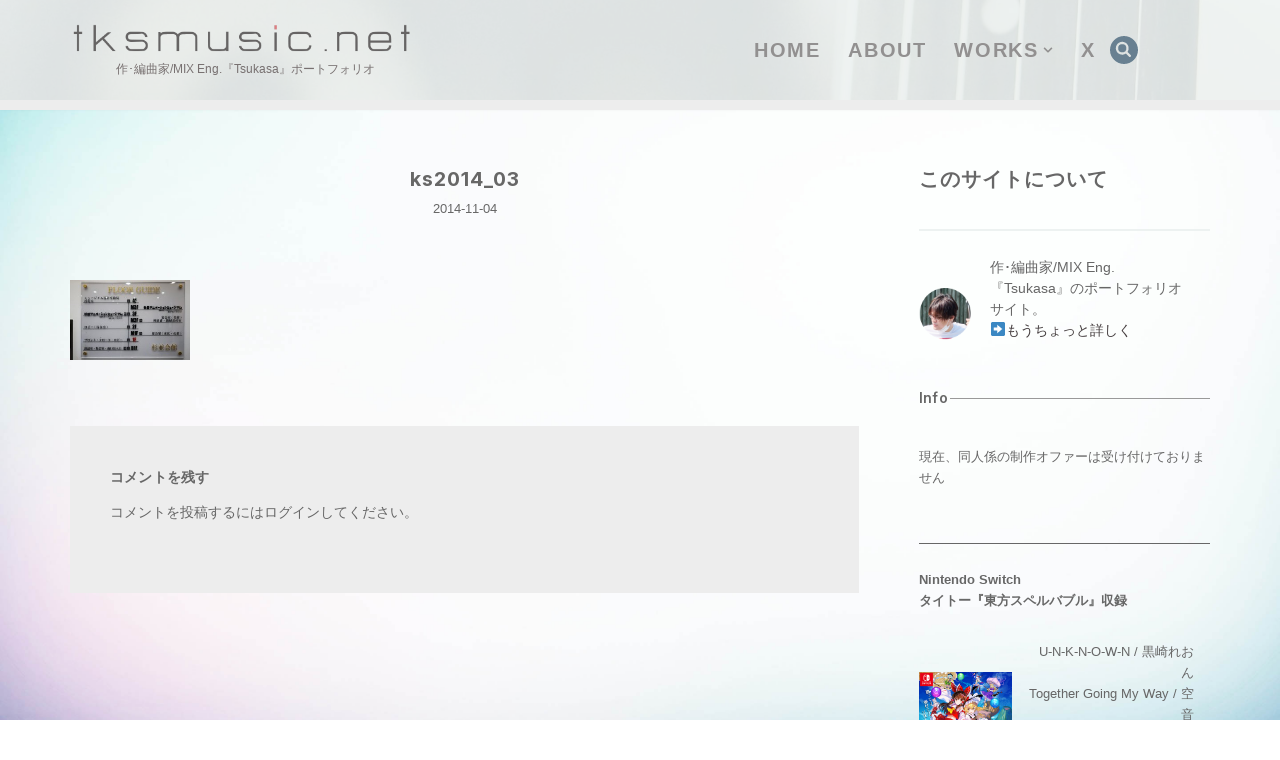

--- FILE ---
content_type: text/html; charset=UTF-8
request_url: https://tksmusic.net/blog/konsatoshi_2014/ks2014_03/
body_size: 19802
content:
<!DOCTYPE html>
<html dir="ltr" lang="ja" prefix="og: https://ogp.me/ns#">

<head>
	
	<meta charset="UTF-8">
	<meta name="viewport" content="width=device-width, initial-scale=1, minimum-scale=1">
	<link rel="profile" href="http://gmpg.org/xfn/11">
		<title>ks2014_03 | tksmusic.net</title>
	<style>img:is([sizes="auto" i], [sizes^="auto," i]) { contain-intrinsic-size: 3000px 1500px }</style>
	
		<!-- All in One SEO 4.9.3 - aioseo.com -->
	<meta name="robots" content="max-image-preview:large" />
	<meta name="author" content="Tsukasa"/>
	<link rel="canonical" href="https://tksmusic.net/blog/konsatoshi_2014/ks2014_03/" />
	<meta name="generator" content="All in One SEO (AIOSEO) 4.9.3" />
		<meta property="og:locale" content="ja_JP" />
		<meta property="og:site_name" content="tksmusic.net ‣ 作･編曲家/MIX Eng.『Tsukasa』ポートフォリオ" />
		<meta property="og:type" content="article" />
		<meta property="og:title" content="ks2014_03 | tksmusic.net" />
		<meta property="og:url" content="https://tksmusic.net/blog/konsatoshi_2014/ks2014_03/" />
		<meta property="og:image" content="https://tksmusic.net/wp-content/uploads/2016/10/logo_tksm_add_pink-1200x120.png" />
		<meta property="og:image:secure_url" content="https://tksmusic.net/wp-content/uploads/2016/10/logo_tksm_add_pink-1200x120.png" />
		<meta property="article:published_time" content="2014-11-04T08:49:48+00:00" />
		<meta property="article:modified_time" content="2014-11-04T08:51:17+00:00" />
		<meta name="twitter:card" content="summary" />
		<meta name="twitter:title" content="ks2014_03 | tksmusic.net" />
		<meta name="twitter:image" content="https://tksmusic.net/wp-content/uploads/2016/10/logo_tksm_add_pink-1200x120.png" />
		<script type="application/ld+json" class="aioseo-schema">
			{"@context":"https:\/\/schema.org","@graph":[{"@type":"BreadcrumbList","@id":"https:\/\/tksmusic.net\/blog\/konsatoshi_2014\/ks2014_03\/#breadcrumblist","itemListElement":[{"@type":"ListItem","@id":"https:\/\/tksmusic.net#listItem","position":1,"name":"\u30db\u30fc\u30e0","item":"https:\/\/tksmusic.net","nextItem":{"@type":"ListItem","@id":"https:\/\/tksmusic.net\/blog\/konsatoshi_2014\/ks2014_03\/#listItem","name":"ks2014_03"}},{"@type":"ListItem","@id":"https:\/\/tksmusic.net\/blog\/konsatoshi_2014\/ks2014_03\/#listItem","position":2,"name":"ks2014_03","previousItem":{"@type":"ListItem","@id":"https:\/\/tksmusic.net#listItem","name":"\u30db\u30fc\u30e0"}}]},{"@type":"ItemPage","@id":"https:\/\/tksmusic.net\/blog\/konsatoshi_2014\/ks2014_03\/#itempage","url":"https:\/\/tksmusic.net\/blog\/konsatoshi_2014\/ks2014_03\/","name":"ks2014_03 | tksmusic.net","inLanguage":"ja","isPartOf":{"@id":"https:\/\/tksmusic.net\/#website"},"breadcrumb":{"@id":"https:\/\/tksmusic.net\/blog\/konsatoshi_2014\/ks2014_03\/#breadcrumblist"},"author":{"@id":"https:\/\/tksmusic.net\/blog\/author\/tksm\/#author"},"creator":{"@id":"https:\/\/tksmusic.net\/blog\/author\/tksm\/#author"},"datePublished":"2014-11-04T17:49:48+09:00","dateModified":"2014-11-04T17:51:17+09:00"},{"@type":"Person","@id":"https:\/\/tksmusic.net\/#person","name":"Tsukasa"},{"@type":"Person","@id":"https:\/\/tksmusic.net\/blog\/author\/tksm\/#author","url":"https:\/\/tksmusic.net\/blog\/author\/tksm\/","name":"Tsukasa"},{"@type":"WebSite","@id":"https:\/\/tksmusic.net\/#website","url":"https:\/\/tksmusic.net\/","name":"tksmusic.net","description":"\u4f5c\uff65\u7de8\u66f2\u5bb6\/MIX Eng.\u300eTsukasa\u300f\u30dd\u30fc\u30c8\u30d5\u30a9\u30ea\u30aa","inLanguage":"ja","publisher":{"@id":"https:\/\/tksmusic.net\/#person"}}]}
		</script>
		<!-- All in One SEO -->

<link rel='dns-prefetch' href='//fonts.googleapis.com' />
<link rel="alternate" type="application/rss+xml" title="tksmusic.net &raquo; フィード" href="https://tksmusic.net/feed/" />
<link rel="alternate" type="application/rss+xml" title="tksmusic.net &raquo; コメントフィード" href="https://tksmusic.net/comments/feed/" />
<link rel="alternate" type="application/rss+xml" title="tksmusic.net &raquo; ks2014_03 のコメントのフィード" href="https://tksmusic.net/blog/konsatoshi_2014/ks2014_03/feed/" />
		<!-- This site uses the Google Analytics by ExactMetrics plugin v8.4.1 - Using Analytics tracking - https://www.exactmetrics.com/ -->
		<!-- Note: ExactMetrics is not currently configured on this site. The site owner needs to authenticate with Google Analytics in the ExactMetrics settings panel. -->
					<!-- No tracking code set -->
				<!-- / Google Analytics by ExactMetrics -->
		<script>
window._wpemojiSettings = {"baseUrl":"https:\/\/s.w.org\/images\/core\/emoji\/15.0.3\/72x72\/","ext":".png","svgUrl":"https:\/\/s.w.org\/images\/core\/emoji\/15.0.3\/svg\/","svgExt":".svg","source":{"concatemoji":"https:\/\/tksmusic.net\/wp-includes\/js\/wp-emoji-release.min.js?ver=6.7.4"}};
/*! This file is auto-generated */
!function(i,n){var o,s,e;function c(e){try{var t={supportTests:e,timestamp:(new Date).valueOf()};sessionStorage.setItem(o,JSON.stringify(t))}catch(e){}}function p(e,t,n){e.clearRect(0,0,e.canvas.width,e.canvas.height),e.fillText(t,0,0);var t=new Uint32Array(e.getImageData(0,0,e.canvas.width,e.canvas.height).data),r=(e.clearRect(0,0,e.canvas.width,e.canvas.height),e.fillText(n,0,0),new Uint32Array(e.getImageData(0,0,e.canvas.width,e.canvas.height).data));return t.every(function(e,t){return e===r[t]})}function u(e,t,n){switch(t){case"flag":return n(e,"\ud83c\udff3\ufe0f\u200d\u26a7\ufe0f","\ud83c\udff3\ufe0f\u200b\u26a7\ufe0f")?!1:!n(e,"\ud83c\uddfa\ud83c\uddf3","\ud83c\uddfa\u200b\ud83c\uddf3")&&!n(e,"\ud83c\udff4\udb40\udc67\udb40\udc62\udb40\udc65\udb40\udc6e\udb40\udc67\udb40\udc7f","\ud83c\udff4\u200b\udb40\udc67\u200b\udb40\udc62\u200b\udb40\udc65\u200b\udb40\udc6e\u200b\udb40\udc67\u200b\udb40\udc7f");case"emoji":return!n(e,"\ud83d\udc26\u200d\u2b1b","\ud83d\udc26\u200b\u2b1b")}return!1}function f(e,t,n){var r="undefined"!=typeof WorkerGlobalScope&&self instanceof WorkerGlobalScope?new OffscreenCanvas(300,150):i.createElement("canvas"),a=r.getContext("2d",{willReadFrequently:!0}),o=(a.textBaseline="top",a.font="600 32px Arial",{});return e.forEach(function(e){o[e]=t(a,e,n)}),o}function t(e){var t=i.createElement("script");t.src=e,t.defer=!0,i.head.appendChild(t)}"undefined"!=typeof Promise&&(o="wpEmojiSettingsSupports",s=["flag","emoji"],n.supports={everything:!0,everythingExceptFlag:!0},e=new Promise(function(e){i.addEventListener("DOMContentLoaded",e,{once:!0})}),new Promise(function(t){var n=function(){try{var e=JSON.parse(sessionStorage.getItem(o));if("object"==typeof e&&"number"==typeof e.timestamp&&(new Date).valueOf()<e.timestamp+604800&&"object"==typeof e.supportTests)return e.supportTests}catch(e){}return null}();if(!n){if("undefined"!=typeof Worker&&"undefined"!=typeof OffscreenCanvas&&"undefined"!=typeof URL&&URL.createObjectURL&&"undefined"!=typeof Blob)try{var e="postMessage("+f.toString()+"("+[JSON.stringify(s),u.toString(),p.toString()].join(",")+"));",r=new Blob([e],{type:"text/javascript"}),a=new Worker(URL.createObjectURL(r),{name:"wpTestEmojiSupports"});return void(a.onmessage=function(e){c(n=e.data),a.terminate(),t(n)})}catch(e){}c(n=f(s,u,p))}t(n)}).then(function(e){for(var t in e)n.supports[t]=e[t],n.supports.everything=n.supports.everything&&n.supports[t],"flag"!==t&&(n.supports.everythingExceptFlag=n.supports.everythingExceptFlag&&n.supports[t]);n.supports.everythingExceptFlag=n.supports.everythingExceptFlag&&!n.supports.flag,n.DOMReady=!1,n.readyCallback=function(){n.DOMReady=!0}}).then(function(){return e}).then(function(){var e;n.supports.everything||(n.readyCallback(),(e=n.source||{}).concatemoji?t(e.concatemoji):e.wpemoji&&e.twemoji&&(t(e.twemoji),t(e.wpemoji)))}))}((window,document),window._wpemojiSettings);
</script>
<style id='wp-emoji-styles-inline-css'>

	img.wp-smiley, img.emoji {
		display: inline !important;
		border: none !important;
		box-shadow: none !important;
		height: 1em !important;
		width: 1em !important;
		margin: 0 0.07em !important;
		vertical-align: -0.1em !important;
		background: none !important;
		padding: 0 !important;
	}
</style>
<link rel='stylesheet' id='wp-block-library-css' href='https://tksmusic.net/wp-includes/css/dist/block-library/style.min.css?ver=6.7.4' media='all' />
<link rel='stylesheet' id='aioseo/css/src/vue/standalone/blocks/table-of-contents/global.scss-css' href='https://tksmusic.net/wp-content/plugins/all-in-one-seo-pack/dist/Lite/assets/css/table-of-contents/global.e90f6d47.css?ver=4.9.3' media='all' />
<style id='classic-theme-styles-inline-css'>
/*! This file is auto-generated */
.wp-block-button__link{color:#fff;background-color:#32373c;border-radius:9999px;box-shadow:none;text-decoration:none;padding:calc(.667em + 2px) calc(1.333em + 2px);font-size:1.125em}.wp-block-file__button{background:#32373c;color:#fff;text-decoration:none}
</style>
<style id='global-styles-inline-css'>
:root{--wp--preset--aspect-ratio--square: 1;--wp--preset--aspect-ratio--4-3: 4/3;--wp--preset--aspect-ratio--3-4: 3/4;--wp--preset--aspect-ratio--3-2: 3/2;--wp--preset--aspect-ratio--2-3: 2/3;--wp--preset--aspect-ratio--16-9: 16/9;--wp--preset--aspect-ratio--9-16: 9/16;--wp--preset--color--black: #000000;--wp--preset--color--cyan-bluish-gray: #abb8c3;--wp--preset--color--white: #ffffff;--wp--preset--color--pale-pink: #f78da7;--wp--preset--color--vivid-red: #cf2e2e;--wp--preset--color--luminous-vivid-orange: #ff6900;--wp--preset--color--luminous-vivid-amber: #fcb900;--wp--preset--color--light-green-cyan: #7bdcb5;--wp--preset--color--vivid-green-cyan: #00d084;--wp--preset--color--pale-cyan-blue: #8ed1fc;--wp--preset--color--vivid-cyan-blue: #0693e3;--wp--preset--color--vivid-purple: #9b51e0;--wp--preset--color--neve-link-color: var(--nv-primary-accent);--wp--preset--color--neve-link-hover-color: var(--nv-secondary-accent);--wp--preset--color--nv-site-bg: var(--nv-site-bg);--wp--preset--color--nv-light-bg: var(--nv-light-bg);--wp--preset--color--nv-dark-bg: var(--nv-dark-bg);--wp--preset--color--neve-text-color: var(--nv-text-color);--wp--preset--color--nv-text-dark-bg: var(--nv-text-dark-bg);--wp--preset--color--nv-c-1: var(--nv-c-1);--wp--preset--color--nv-c-2: var(--nv-c-2);--wp--preset--gradient--vivid-cyan-blue-to-vivid-purple: linear-gradient(135deg,rgba(6,147,227,1) 0%,rgb(155,81,224) 100%);--wp--preset--gradient--light-green-cyan-to-vivid-green-cyan: linear-gradient(135deg,rgb(122,220,180) 0%,rgb(0,208,130) 100%);--wp--preset--gradient--luminous-vivid-amber-to-luminous-vivid-orange: linear-gradient(135deg,rgba(252,185,0,1) 0%,rgba(255,105,0,1) 100%);--wp--preset--gradient--luminous-vivid-orange-to-vivid-red: linear-gradient(135deg,rgba(255,105,0,1) 0%,rgb(207,46,46) 100%);--wp--preset--gradient--very-light-gray-to-cyan-bluish-gray: linear-gradient(135deg,rgb(238,238,238) 0%,rgb(169,184,195) 100%);--wp--preset--gradient--cool-to-warm-spectrum: linear-gradient(135deg,rgb(74,234,220) 0%,rgb(151,120,209) 20%,rgb(207,42,186) 40%,rgb(238,44,130) 60%,rgb(251,105,98) 80%,rgb(254,248,76) 100%);--wp--preset--gradient--blush-light-purple: linear-gradient(135deg,rgb(255,206,236) 0%,rgb(152,150,240) 100%);--wp--preset--gradient--blush-bordeaux: linear-gradient(135deg,rgb(254,205,165) 0%,rgb(254,45,45) 50%,rgb(107,0,62) 100%);--wp--preset--gradient--luminous-dusk: linear-gradient(135deg,rgb(255,203,112) 0%,rgb(199,81,192) 50%,rgb(65,88,208) 100%);--wp--preset--gradient--pale-ocean: linear-gradient(135deg,rgb(255,245,203) 0%,rgb(182,227,212) 50%,rgb(51,167,181) 100%);--wp--preset--gradient--electric-grass: linear-gradient(135deg,rgb(202,248,128) 0%,rgb(113,206,126) 100%);--wp--preset--gradient--midnight: linear-gradient(135deg,rgb(2,3,129) 0%,rgb(40,116,252) 100%);--wp--preset--font-size--small: 13px;--wp--preset--font-size--medium: 20px;--wp--preset--font-size--large: 36px;--wp--preset--font-size--x-large: 42px;--wp--preset--spacing--20: 0.44rem;--wp--preset--spacing--30: 0.67rem;--wp--preset--spacing--40: 1rem;--wp--preset--spacing--50: 1.5rem;--wp--preset--spacing--60: 2.25rem;--wp--preset--spacing--70: 3.38rem;--wp--preset--spacing--80: 5.06rem;--wp--preset--shadow--natural: 6px 6px 9px rgba(0, 0, 0, 0.2);--wp--preset--shadow--deep: 12px 12px 50px rgba(0, 0, 0, 0.4);--wp--preset--shadow--sharp: 6px 6px 0px rgba(0, 0, 0, 0.2);--wp--preset--shadow--outlined: 6px 6px 0px -3px rgba(255, 255, 255, 1), 6px 6px rgba(0, 0, 0, 1);--wp--preset--shadow--crisp: 6px 6px 0px rgba(0, 0, 0, 1);}:where(.is-layout-flex){gap: 0.5em;}:where(.is-layout-grid){gap: 0.5em;}body .is-layout-flex{display: flex;}.is-layout-flex{flex-wrap: wrap;align-items: center;}.is-layout-flex > :is(*, div){margin: 0;}body .is-layout-grid{display: grid;}.is-layout-grid > :is(*, div){margin: 0;}:where(.wp-block-columns.is-layout-flex){gap: 2em;}:where(.wp-block-columns.is-layout-grid){gap: 2em;}:where(.wp-block-post-template.is-layout-flex){gap: 1.25em;}:where(.wp-block-post-template.is-layout-grid){gap: 1.25em;}.has-black-color{color: var(--wp--preset--color--black) !important;}.has-cyan-bluish-gray-color{color: var(--wp--preset--color--cyan-bluish-gray) !important;}.has-white-color{color: var(--wp--preset--color--white) !important;}.has-pale-pink-color{color: var(--wp--preset--color--pale-pink) !important;}.has-vivid-red-color{color: var(--wp--preset--color--vivid-red) !important;}.has-luminous-vivid-orange-color{color: var(--wp--preset--color--luminous-vivid-orange) !important;}.has-luminous-vivid-amber-color{color: var(--wp--preset--color--luminous-vivid-amber) !important;}.has-light-green-cyan-color{color: var(--wp--preset--color--light-green-cyan) !important;}.has-vivid-green-cyan-color{color: var(--wp--preset--color--vivid-green-cyan) !important;}.has-pale-cyan-blue-color{color: var(--wp--preset--color--pale-cyan-blue) !important;}.has-vivid-cyan-blue-color{color: var(--wp--preset--color--vivid-cyan-blue) !important;}.has-vivid-purple-color{color: var(--wp--preset--color--vivid-purple) !important;}.has-neve-link-color-color{color: var(--wp--preset--color--neve-link-color) !important;}.has-neve-link-hover-color-color{color: var(--wp--preset--color--neve-link-hover-color) !important;}.has-nv-site-bg-color{color: var(--wp--preset--color--nv-site-bg) !important;}.has-nv-light-bg-color{color: var(--wp--preset--color--nv-light-bg) !important;}.has-nv-dark-bg-color{color: var(--wp--preset--color--nv-dark-bg) !important;}.has-neve-text-color-color{color: var(--wp--preset--color--neve-text-color) !important;}.has-nv-text-dark-bg-color{color: var(--wp--preset--color--nv-text-dark-bg) !important;}.has-nv-c-1-color{color: var(--wp--preset--color--nv-c-1) !important;}.has-nv-c-2-color{color: var(--wp--preset--color--nv-c-2) !important;}.has-black-background-color{background-color: var(--wp--preset--color--black) !important;}.has-cyan-bluish-gray-background-color{background-color: var(--wp--preset--color--cyan-bluish-gray) !important;}.has-white-background-color{background-color: var(--wp--preset--color--white) !important;}.has-pale-pink-background-color{background-color: var(--wp--preset--color--pale-pink) !important;}.has-vivid-red-background-color{background-color: var(--wp--preset--color--vivid-red) !important;}.has-luminous-vivid-orange-background-color{background-color: var(--wp--preset--color--luminous-vivid-orange) !important;}.has-luminous-vivid-amber-background-color{background-color: var(--wp--preset--color--luminous-vivid-amber) !important;}.has-light-green-cyan-background-color{background-color: var(--wp--preset--color--light-green-cyan) !important;}.has-vivid-green-cyan-background-color{background-color: var(--wp--preset--color--vivid-green-cyan) !important;}.has-pale-cyan-blue-background-color{background-color: var(--wp--preset--color--pale-cyan-blue) !important;}.has-vivid-cyan-blue-background-color{background-color: var(--wp--preset--color--vivid-cyan-blue) !important;}.has-vivid-purple-background-color{background-color: var(--wp--preset--color--vivid-purple) !important;}.has-neve-link-color-background-color{background-color: var(--wp--preset--color--neve-link-color) !important;}.has-neve-link-hover-color-background-color{background-color: var(--wp--preset--color--neve-link-hover-color) !important;}.has-nv-site-bg-background-color{background-color: var(--wp--preset--color--nv-site-bg) !important;}.has-nv-light-bg-background-color{background-color: var(--wp--preset--color--nv-light-bg) !important;}.has-nv-dark-bg-background-color{background-color: var(--wp--preset--color--nv-dark-bg) !important;}.has-neve-text-color-background-color{background-color: var(--wp--preset--color--neve-text-color) !important;}.has-nv-text-dark-bg-background-color{background-color: var(--wp--preset--color--nv-text-dark-bg) !important;}.has-nv-c-1-background-color{background-color: var(--wp--preset--color--nv-c-1) !important;}.has-nv-c-2-background-color{background-color: var(--wp--preset--color--nv-c-2) !important;}.has-black-border-color{border-color: var(--wp--preset--color--black) !important;}.has-cyan-bluish-gray-border-color{border-color: var(--wp--preset--color--cyan-bluish-gray) !important;}.has-white-border-color{border-color: var(--wp--preset--color--white) !important;}.has-pale-pink-border-color{border-color: var(--wp--preset--color--pale-pink) !important;}.has-vivid-red-border-color{border-color: var(--wp--preset--color--vivid-red) !important;}.has-luminous-vivid-orange-border-color{border-color: var(--wp--preset--color--luminous-vivid-orange) !important;}.has-luminous-vivid-amber-border-color{border-color: var(--wp--preset--color--luminous-vivid-amber) !important;}.has-light-green-cyan-border-color{border-color: var(--wp--preset--color--light-green-cyan) !important;}.has-vivid-green-cyan-border-color{border-color: var(--wp--preset--color--vivid-green-cyan) !important;}.has-pale-cyan-blue-border-color{border-color: var(--wp--preset--color--pale-cyan-blue) !important;}.has-vivid-cyan-blue-border-color{border-color: var(--wp--preset--color--vivid-cyan-blue) !important;}.has-vivid-purple-border-color{border-color: var(--wp--preset--color--vivid-purple) !important;}.has-neve-link-color-border-color{border-color: var(--wp--preset--color--neve-link-color) !important;}.has-neve-link-hover-color-border-color{border-color: var(--wp--preset--color--neve-link-hover-color) !important;}.has-nv-site-bg-border-color{border-color: var(--wp--preset--color--nv-site-bg) !important;}.has-nv-light-bg-border-color{border-color: var(--wp--preset--color--nv-light-bg) !important;}.has-nv-dark-bg-border-color{border-color: var(--wp--preset--color--nv-dark-bg) !important;}.has-neve-text-color-border-color{border-color: var(--wp--preset--color--neve-text-color) !important;}.has-nv-text-dark-bg-border-color{border-color: var(--wp--preset--color--nv-text-dark-bg) !important;}.has-nv-c-1-border-color{border-color: var(--wp--preset--color--nv-c-1) !important;}.has-nv-c-2-border-color{border-color: var(--wp--preset--color--nv-c-2) !important;}.has-vivid-cyan-blue-to-vivid-purple-gradient-background{background: var(--wp--preset--gradient--vivid-cyan-blue-to-vivid-purple) !important;}.has-light-green-cyan-to-vivid-green-cyan-gradient-background{background: var(--wp--preset--gradient--light-green-cyan-to-vivid-green-cyan) !important;}.has-luminous-vivid-amber-to-luminous-vivid-orange-gradient-background{background: var(--wp--preset--gradient--luminous-vivid-amber-to-luminous-vivid-orange) !important;}.has-luminous-vivid-orange-to-vivid-red-gradient-background{background: var(--wp--preset--gradient--luminous-vivid-orange-to-vivid-red) !important;}.has-very-light-gray-to-cyan-bluish-gray-gradient-background{background: var(--wp--preset--gradient--very-light-gray-to-cyan-bluish-gray) !important;}.has-cool-to-warm-spectrum-gradient-background{background: var(--wp--preset--gradient--cool-to-warm-spectrum) !important;}.has-blush-light-purple-gradient-background{background: var(--wp--preset--gradient--blush-light-purple) !important;}.has-blush-bordeaux-gradient-background{background: var(--wp--preset--gradient--blush-bordeaux) !important;}.has-luminous-dusk-gradient-background{background: var(--wp--preset--gradient--luminous-dusk) !important;}.has-pale-ocean-gradient-background{background: var(--wp--preset--gradient--pale-ocean) !important;}.has-electric-grass-gradient-background{background: var(--wp--preset--gradient--electric-grass) !important;}.has-midnight-gradient-background{background: var(--wp--preset--gradient--midnight) !important;}.has-small-font-size{font-size: var(--wp--preset--font-size--small) !important;}.has-medium-font-size{font-size: var(--wp--preset--font-size--medium) !important;}.has-large-font-size{font-size: var(--wp--preset--font-size--large) !important;}.has-x-large-font-size{font-size: var(--wp--preset--font-size--x-large) !important;}
:where(.wp-block-post-template.is-layout-flex){gap: 1.25em;}:where(.wp-block-post-template.is-layout-grid){gap: 1.25em;}
:where(.wp-block-columns.is-layout-flex){gap: 2em;}:where(.wp-block-columns.is-layout-grid){gap: 2em;}
:root :where(.wp-block-pullquote){font-size: 1.5em;line-height: 1.6;}
</style>
<link rel='stylesheet' id='sbttb-fonts-css' href='https://tksmusic.net/wp-content/plugins/smooth-back-to-top-button/assets/css/sbttb-fonts.css?ver=1.1.15' media='all' />
<link rel='stylesheet' id='sbttb-style-css' href='https://tksmusic.net/wp-content/plugins/smooth-back-to-top-button/assets/css/smooth-back-to-top-button.css?ver=1.1.15' media='all' />
<link rel='stylesheet' id='uag-style-9253-css' href='https://tksmusic.net/wp-content/uploads/uag-plugin/assets/9000/uag-css-9253.css?ver=1744561043' media='all' />
<link rel='stylesheet' id='neve-style-css' href='https://tksmusic.net/wp-content/themes/neve/style-main-new.min.css?ver=4.0.1' media='all' />
<style id='neve-style-inline-css'>
.nv-meta-list li.meta:not(:last-child):after { content:"/" }.nv-meta-list .no-mobile{
			display:none;
		}.nv-meta-list li.last::after{
			content: ""!important;
		}@media (min-width: 769px) {
			.nv-meta-list .no-mobile {
				display: inline-block;
			}
			.nv-meta-list li.last:not(:last-child)::after {
		 		content: "/" !important;
			}
		}
 :root{ --container: 748px;--postwidth:100%; --primarybtnbg: #775a6a; --primarybtnhoverbg: #939393; --secondarybtncolor: #676767; --primarybtnhovercolor: #ffffff; --secondarybtnhovercolor: #676767;--primarybtnborderradius:8px;--secondarybtnborderradius:8px;--btnpadding:8px 12px;--primarybtnpadding:8px 12px;--secondarybtnpadding:8px 12px; --btnlineheight: 1.6em; --btntexttransform: capitalize; --bodyfontfamily: Arial,Helvetica,sans-serif; --bodyfontsize: 12px; --bodylineheight: 1.5em; --bodyletterspacing: 0px; --bodyfontweight: none; --bodytexttransform: none; --headingsfontfamily: Inter; --h1fontsize: 1.4em; --h1fontweight: 700; --h1lineheight: 1em; --h1letterspacing: 1px; --h1texttransform: none; --h2fontsize: 1.1em; --h2fontweight: 600; --h2lineheight: 1.4em; --h2letterspacing: 0.2px; --h2texttransform: none; --h3fontsize: 16px; --h3fontweight: 600; --h3lineheight: 1.6em; --h3letterspacing: 0px; --h3texttransform: none; --h4fontsize: 14px; --h4fontweight: 600; --h4lineheight: 1.6em; --h4letterspacing: 0.3px; --h4texttransform: none; --h5fontsize: 16px; --h5fontweight: 700; --h5lineheight: 1.6em; --h5letterspacing: 0px; --h5texttransform: none; --h6fontsize: 0.75em; --h6fontweight: 700; --h6lineheight: 1.6em; --h6letterspacing: 0px; --h6texttransform: none;--formfieldborderwidth:2px;--formfieldborderradius:3px; --formfieldbgcolor: #000000; --formfieldbordercolor: #c7c7c7; --formfieldcolor: var(--nv-text-color);--formfieldpadding:10px 12px; } .nv-index-posts{ --borderradius:0px; } .has-neve-button-color-color{ color: #775a6a!important; } .has-neve-button-color-background-color{ background-color: #775a6a!important; } .single-post-container .alignfull > [class*="__inner-container"], .single-post-container .alignwide > [class*="__inner-container"]{ max-width:718px } .nv-meta-list{ --avatarsize: 20px; } .single .nv-meta-list{ --avatarsize: 20px; } .neve-main{ --boxshadow:0 3px 6px -5px rgba(0, 0, 0, 0.1), 0 4px 8px rgba(0, 0, 0, 0.1); } .nv-is-boxed.nv-comments-wrap{ --padding:20px; } .nv-is-boxed.comment-respond{ --padding:20px; } .single:not(.single-product), .page{ --c-vspace:0 0 0 0;; } .global-styled{ --bgcolor: var(--nv-site-bg); } .header-top{ --rowbwidth:0px; --rowbcolor: var(--nv-light-bg); --color: #525050; --overlaycolor: var(--nv-text-dark-bg);--bgimage:url("https://tksmusic.net/wp-content/uploads/banner2024.jpg");--bgposition:41% 42%;;--bgoverlayopacity:0.75; } .header-main{ --rowbcolor: #000000; --color: #a1a1a1; --bgcolor: #e1ecf0; } .header-bottom{ --rowbcolor: var(--nv-light-bg); --color: var(--nv-text-color); --bgcolor: #ffffff; } .header-menu-sidebar-bg{ --justify: flex-start; --textalign: left;--flexg: 1;--wrapdropdownwidth: auto; --color: var(--nv-text-color); --bgcolor: var(--nv-light-bg); } .header-menu-sidebar{ width: 360px; } .builder-item--logo{ --maxwidth: 172px; --color: #787171; --fs: 24px;--padding:2px;--margin:10px 1px; --textalign: center;--justify: center; } .builder-item--nav-icon,.header-menu-sidebar .close-sidebar-panel .navbar-toggle{ --borderradius:3px;--borderwidth:1px; } .builder-item--nav-icon{ --label-margin:0 5px 0 0;;--padding:10px 15px;--margin:0; } .builder-item--primary-menu{ --color: #929090; --hovercolor: var(--nv-primary-accent); --hovertextcolor: var(--nv-text-color); --activecolor: #40636e; --spacing: 20px; --height: 25px;--padding:0;--margin:0; --fontsize: 1.2em; --lineheight: 1.2em; --letterspacing: 1px; --fontweight: 600; --texttransform: none; --iconsize: 1.2em; } .hfg-is-group.has-primary-menu .inherit-ff{ --inheritedfw: 600; } .builder-item--header_search_responsive{ --iconsize: 28px; --color: #688091; --formfieldfontsize: 14px;--formfieldborderwidth:2px;--formfieldborderradius:2px; --height: 40px;--padding:0 10px;--margin:0; } .footer-top-inner .row{ grid-template-columns:1fr; --valign: flex-start; } .footer-top{ --rowbwidth:0px; --rowbcolor: var(--nv-light-bg); --color: var(--nv-text-dark-bg); --bgcolor: var(--nv-primary-accent); } .footer-main-inner .row{ grid-template-columns:1fr; --valign: flex-start; } .footer-main{ --rowbcolor: var(--nv-light-bg); --color: var(--nv-text-color); --bgcolor: var(--nv-site-bg); } .footer-bottom-inner .row{ grid-template-columns:1fr; --valign: flex-start; } .footer-bottom{ --rowbcolor: var(--nv-light-bg); --color: #eae6e6; --bgcolor: var(--nv-secondary-accent); } .builder-item--footer-menu{ --hovercolor: #dbc7c7; --spacing: 20px; --height: 25px;--padding:0;--margin:0; --fontsize: 1em; --lineheight: 1.6; --letterspacing: 0px; --fontweight: 500; --texttransform: none; --iconsize: 1em; --textalign: left;--justify: flex-start; } @media(min-width: 576px){ :root{ --container: 992px;--postwidth:100%;--btnpadding:8px 12px;--primarybtnpadding:8px 12px;--secondarybtnpadding:8px 12px; --btnlineheight: 1.6em; --bodyfontsize: 14px; --bodylineheight: 1.6em; --bodyletterspacing: 0px; --h1fontsize: 1.6em; --h1lineheight: 1.2em; --h1letterspacing: 1px; --h2fontsize: 1.4em; --h2lineheight: 1.2em; --h2letterspacing: 0px; --h3fontsize: 1.1em; --h3lineheight: 1.6em; --h3letterspacing: 0px; --h4fontsize: 1em; --h4lineheight: 1.6em; --h4letterspacing: 0px; --h5fontsize: 18px; --h5lineheight: 1.6em; --h5letterspacing: 0px; --h6fontsize: 0.75em; --h6lineheight: 1.6em; --h6letterspacing: 0px; } .single-post-container .alignfull > [class*="__inner-container"], .single-post-container .alignwide > [class*="__inner-container"]{ max-width:962px } .nv-meta-list{ --avatarsize: 20px; } .single .nv-meta-list{ --avatarsize: 20px; } .nv-is-boxed.nv-comments-wrap{ --padding:30px; } .nv-is-boxed.comment-respond{ --padding:30px; } .single:not(.single-product), .page{ --c-vspace:0 0 0 0;; } .header-top{ --rowbwidth:0px; } .header-menu-sidebar-bg{ --justify: flex-start; --textalign: left;--flexg: 1;--wrapdropdownwidth: auto; } .header-menu-sidebar{ width: 360px; } .builder-item--logo{ --maxwidth: 350px; --fs: 24px;--padding:;--margin:15px 1px; --textalign: center;--justify: center; } .builder-item--nav-icon{ --label-margin:0 5px 0 0;;--padding:10px 15px;--margin:0; } .builder-item--primary-menu{ --spacing: 20px; --height: 25px;--padding:0;--margin:0; --fontsize: 1em; --lineheight: 1.6em; --letterspacing: 0px; --iconsize: 1em; } .builder-item--header_search_responsive{ --formfieldfontsize: 14px;--formfieldborderwidth:2px;--formfieldborderradius:2px; --height: 40px;--padding:0 10px;--margin:0; } .footer-top{ --rowbwidth:0px; } .builder-item--footer-menu{ --spacing: 20px; --height: 25px;--padding:0;--margin:0; --fontsize: 1em; --lineheight: 1.6; --letterspacing: 0px; --iconsize: 1em; --textalign: left;--justify: flex-start; } }@media(min-width: 960px){ :root{ --container: 1170px;--postwidth:100%;--btnpadding:5px 10px;--primarybtnpadding:5px 10px;--secondarybtnpadding:5px 10px; --btnlineheight: 1.6em; --bodyfontsize: 14px; --bodylineheight: 1.5em; --bodyletterspacing: 0px; --h1fontsize: 1.4em; --h1lineheight: 1em; --h1letterspacing: 1px; --h2fontsize: 1.2em; --h2lineheight: 1.5em; --h2letterspacing: 1px; --h3fontsize: 18px; --h3lineheight: 1.4em; --h3letterspacing: 0.2px; --h4fontsize: 14px; --h4lineheight: 1.5em; --h4letterspacing: 0.2px; --h5fontsize: 15px; --h5lineheight: 1.6em; --h5letterspacing: 0px; --h6fontsize: 14px; --h6lineheight: 1em; --h6letterspacing: 0.3px; } body:not(.single):not(.archive):not(.blog):not(.search):not(.error404) .neve-main > .container .col, body.post-type-archive-course .neve-main > .container .col, body.post-type-archive-llms_membership .neve-main > .container .col{ max-width: 63%; } body:not(.single):not(.archive):not(.blog):not(.search):not(.error404) .nv-sidebar-wrap, body.post-type-archive-course .nv-sidebar-wrap, body.post-type-archive-llms_membership .nv-sidebar-wrap{ max-width: 37%; } .neve-main > .archive-container .nv-index-posts.col{ max-width: 78%; } .neve-main > .archive-container .nv-sidebar-wrap{ max-width: 22%; } .neve-main > .single-post-container .nv-single-post-wrap.col{ max-width: 70%; } .single-post-container .alignfull > [class*="__inner-container"], .single-post-container .alignwide > [class*="__inner-container"]{ max-width:789px } .container-fluid.single-post-container .alignfull > [class*="__inner-container"], .container-fluid.single-post-container .alignwide > [class*="__inner-container"]{ max-width:calc(70% + 15px) } .neve-main > .single-post-container .nv-sidebar-wrap{ max-width: 30%; } .nv-meta-list{ --avatarsize: 20px; } .single .nv-meta-list{ --avatarsize: 20px; } .blog .blog-entry-title, .archive .blog-entry-title{ --fontsize: 14px; } .nv-is-boxed.nv-comments-wrap{ --padding:40px; } .nv-is-boxed.comment-respond{ --padding:40px; } .single:not(.single-product), .page{ --c-vspace:0 0 0 0;; } .header-top{ --height:100px;--rowbwidth:10px; } .header-menu-sidebar-bg{ --justify: flex-start; --textalign: left;--flexg: 1;--wrapdropdownwidth: auto; } .header-menu-sidebar{ width: 360px; } .builder-item--logo{ --maxwidth: 350px; --fs: 24px;--padding:0;--margin:0; --textalign: center;--justify: center; } .builder-item--nav-icon{ --label-margin:0 5px 0 0;;--padding:10px 15px;--margin:0; } .builder-item--primary-menu{ --spacing: 20px; --height: 25px;--padding:0 0 0 300px;;--margin:0; --fontsize: 1.4em; --lineheight: 1.6em; --letterspacing: 1.6px; --iconsize: 1.4em; } .builder-item--header_search_responsive{ --formfieldfontsize: 14px;--formfieldborderwidth:2px;--formfieldborderradius:2px; --height: 40px;--padding:0 10px;--margin:0; } .footer-top{ --rowbwidth:0px; } .builder-item--footer-menu{ --spacing: 20px; --height: 25px;--padding:0;--margin:0; --fontsize: 1em; --lineheight: 1.6; --letterspacing: 0px; --iconsize: 1em; --textalign: left;--justify: flex-start; } }:root{--nv-primary-accent:#463f40;--nv-secondary-accent:#615c52;--nv-site-bg:#ffffff;--nv-light-bg:#ededed;--nv-dark-bg:#14171c;--nv-text-color:#676767;--nv-text-dark-bg:#edf2f1;--nv-c-1:#8da38e;--nv-c-2:#f37262;--nv-fallback-ff:Arial, Helvetica, sans-serif;}
</style>
<link rel='stylesheet' id='fancybox-css' href='https://tksmusic.net/wp-content/plugins/easy-fancybox/fancybox/1.5.4/jquery.fancybox.min.css?ver=6.7.4' media='screen' />
<style id='fancybox-inline-css'>
#fancybox-content{border-color:#666;}
</style>
<link rel='stylesheet' id='neve-google-font-inter-css' href='//fonts.googleapis.com/css?family=Inter%3A400%2C700%2C600&#038;display=swap&#038;ver=4.0.1' media='all' />
<script src="https://tksmusic.net/wp-includes/js/jquery/jquery.min.js?ver=3.7.1" id="jquery-core-js"></script>
<script src="https://tksmusic.net/wp-includes/js/jquery/jquery-migrate.min.js?ver=3.4.1" id="jquery-migrate-js"></script>
<link rel="https://api.w.org/" href="https://tksmusic.net/wp-json/" /><link rel="alternate" title="JSON" type="application/json" href="https://tksmusic.net/wp-json/wp/v2/media/9253" /><link rel="EditURI" type="application/rsd+xml" title="RSD" href="https://tksmusic.net/xmlrpc.php?rsd" />
<meta name="generator" content="WordPress 6.7.4" />
<link rel='shortlink' href='https://tksmusic.net/?p=9253' />
<link rel="alternate" title="oEmbed (JSON)" type="application/json+oembed" href="https://tksmusic.net/wp-json/oembed/1.0/embed?url=https%3A%2F%2Ftksmusic.net%2Fblog%2Fkonsatoshi_2014%2Fks2014_03%2F" />
<link rel="alternate" title="oEmbed (XML)" type="text/xml+oembed" href="https://tksmusic.net/wp-json/oembed/1.0/embed?url=https%3A%2F%2Ftksmusic.net%2Fblog%2Fkonsatoshi_2014%2Fks2014_03%2F&#038;format=xml" />

            <style type="text/css">
                .progress-wrap {
                    bottom: 50px;
                    height: 46px;
                    width: 46px;
                    border-radius: 46px;
                    background-color: #ffffff;
                    box-shadow: inset 0 0 0 2px #cccccc;
                }

                .progress-wrap.btn-left-side {
                    left: 50px;
                }

                .progress-wrap.btn-right-side {
                    right: 50px;
                }

                .progress-wrap::after {
                    width: 46px;
                    height: 46px;
                    color: #1f2029;
                    font-size: 24px;
                    content: '\e900';
                    line-height: 46px;
                }

                .progress-wrap:hover::after {
                    color: #1f2029;
                }

                .progress-wrap svg.progress-circle path {
                    stroke: #1f2029;
                    stroke-width: 2px;
                }

                
                
                
            </style>

			<style id="custom-background-css">
body.custom-background { background-image: url("https://tksmusic.net/wp-content/uploads/2018/12/texture-wallpaper.jpg"); background-position: center center; background-size: cover; background-repeat: no-repeat; background-attachment: fixed; }
</style>
	<link rel="icon" href="https://tksmusic.net/wp-content/uploads/2018/08/logo_sq-55x55.png" sizes="32x32" />
<link rel="icon" href="https://tksmusic.net/wp-content/uploads/2018/08/logo_sq-280x280.png" sizes="192x192" />
<link rel="apple-touch-icon" href="https://tksmusic.net/wp-content/uploads/2018/08/logo_sq-190x190.png" />
<meta name="msapplication-TileImage" content="https://tksmusic.net/wp-content/uploads/2018/08/logo_sq-280x280.png" />

	</head>

<body  class="attachment attachment-template-default single single-attachment postid-9253 attachmentid-9253 attachment-jpeg custom-background wp-custom-logo  nv-blog-default nv-sidebar-right menu_sidebar_slide_left" id="neve_body"  >
<div class="wrapper">
	
	<header class="header"  >
		<a class="neve-skip-link show-on-focus" href="#content" >
			コンテンツへスキップ		</a>
		<div id="header-grid"  class="hfg_header site-header">
	<div class="header--row header-top hide-on-mobile hide-on-tablet layout-full-contained header--row"
	data-row-id="top" data-show-on="desktop">

	<div
		class="header--row-inner header-top-inner">
		<div class="container">
			<div
				class="row row--wrapper"
				data-section="hfg_header_layout_top" >
				<div class="hfg-slot left"><div class="builder-item desktop-center"><div class="item--inner builder-item--logo"
		data-section="title_tagline"
		data-item-id="logo">
	
<div class="site-logo">
	<a class="brand" href="https://tksmusic.net/" aria-label="tksmusic.net 作･編曲家/MIX Eng.『Tsukasa』ポートフォリオ" rel="home"><div class="logo-on-top"><img width="1138" height="120" src="https://tksmusic.net/wp-content/uploads/2016/10/logo_tksm_add_pink-1200x120.png" class="neve-site-logo skip-lazy" alt="" data-variant="logo" decoding="async" fetchpriority="high" srcset="https://tksmusic.net/wp-content/uploads/2016/10/logo_tksm_add_pink-1200x120.png 1138w, https://tksmusic.net/wp-content/uploads/2016/10/logo_tksm_add_pink-1200x120-230x24.png 230w, https://tksmusic.net/wp-content/uploads/2016/10/logo_tksm_add_pink-1200x120-300x32.png 300w, https://tksmusic.net/wp-content/uploads/2016/10/logo_tksm_add_pink-1200x120-700x74.png 700w, https://tksmusic.net/wp-content/uploads/2016/10/logo_tksm_add_pink-1200x120-800x84.png 800w" sizes="(max-width: 1138px) 100vw, 1138px" /><div class="nv-title-tagline-wrap"><small>作･編曲家/MIX Eng.『Tsukasa』ポートフォリオ</small></div></div></a></div>
	</div>

</div><div class="builder-item has-nav hfg-is-group has-primary-menu"><div class="item--inner builder-item--primary-menu has_menu"
		data-section="header_menu_primary"
		data-item-id="primary-menu">
	<div class="nv-nav-wrap">
	<div role="navigation" class="nav-menu-primary style-full-height m-style"
			aria-label="メインメニュー">

		<ul id="nv-primary-navigation-top" class="primary-menu-ul nav-ul menu-desktop"><li id="menu-item-1267" class="menu-item menu-item-type-custom menu-item-object-custom menu-item-home menu-item-1267"><div class="wrap"><a href="http://tksmusic.net/">HOME</a></div></li>
<li id="menu-item-217" class="menu-item menu-item-type-post_type menu-item-object-page menu-item-217"><div class="wrap"><a href="https://tksmusic.net/about/">ABOUT</a></div></li>
<li id="menu-item-17708" class="menu-item menu-item-type-post_type menu-item-object-page menu-item-has-children menu-item-17708"><div class="wrap"><a href="https://tksmusic.net/works/works2021/"><span class="menu-item-title-wrap dd-title">WORKS</span></a><div role="button" aria-pressed="false" aria-label="サブメニューを開く" tabindex="0" class="caret-wrap caret 3" style="margin-left:5px;"><span class="caret"><svg fill="currentColor" aria-label="ドロップダウン" xmlns="http://www.w3.org/2000/svg" viewBox="0 0 448 512"><path d="M207.029 381.476L12.686 187.132c-9.373-9.373-9.373-24.569 0-33.941l22.667-22.667c9.357-9.357 24.522-9.375 33.901-.04L224 284.505l154.745-154.021c9.379-9.335 24.544-9.317 33.901.04l22.667 22.667c9.373 9.373 9.373 24.569 0 33.941L240.971 381.476c-9.373 9.372-24.569 9.372-33.942 0z"/></svg></span></div></div>
<ul class="sub-menu">
	<li id="menu-item-18360" class="menu-item menu-item-type-post_type menu-item-object-page menu-item-18360"><div class="wrap"><a href="https://tksmusic.net/works/works2022/">2022</a></div></li>
	<li id="menu-item-17997" class="menu-item menu-item-type-post_type menu-item-object-page menu-item-17997"><div class="wrap"><a href="https://tksmusic.net/works/works2021/">2021</a></div></li>
	<li id="menu-item-17058" class="menu-item menu-item-type-post_type menu-item-object-page menu-item-17058"><div class="wrap"><a href="https://tksmusic.net/works/works2020/">2020</a></div></li>
	<li id="menu-item-17041" class="menu-item menu-item-type-post_type menu-item-object-page menu-item-17041"><div class="wrap"><a href="https://tksmusic.net/works/works2019/">2019</a></div></li>
	<li id="menu-item-17042" class="menu-item menu-item-type-post_type menu-item-object-page menu-item-17042"><div class="wrap"><a href="https://tksmusic.net/works/works2018/">2018</a></div></li>
	<li id="menu-item-17043" class="menu-item menu-item-type-post_type menu-item-object-page menu-item-17043"><div class="wrap"><a href="https://tksmusic.net/works/works2017/">2017</a></div></li>
	<li id="menu-item-17044" class="menu-item menu-item-type-post_type menu-item-object-page menu-item-17044"><div class="wrap"><a href="https://tksmusic.net/works/works2016/">2016</a></div></li>
	<li id="menu-item-17045" class="menu-item menu-item-type-post_type menu-item-object-page menu-item-17045"><div class="wrap"><a href="https://tksmusic.net/works/2015-2014/">2015-2014</a></div></li>
</ul>
</li>
<li id="menu-item-17283" class="menu-item menu-item-type-custom menu-item-object-custom menu-item-17283"><div class="wrap"><a target="_blank" href="https://twitter.com/tsukasatw">X</a></div></li>
</ul>	</div>
</div>

	</div>

<div class="item--inner builder-item--header_search_responsive"
		data-section="header_search_responsive"
		data-item-id="header_search_responsive">
	<div class="nv-search-icon-component" >
	<div  class="menu-item-nav-search minimal">
		<a aria-label="検索" href="#" class="nv-icon nv-search" >
				<svg width="28" height="28" viewBox="64 64 384 384"><path d="M256 64C150.13 64 64 150.13 64 256s86.13 192 192 192s192-86.13 192-192S361.87 64 256 64Zm91.31 283.31a16 16 0 0 1-22.62 0l-42.84-42.83a88.08 88.08 0 1 1 22.63-22.63l42.83 42.84a16 16 0 0 1 0 22.62Z" /><circle cx="232" cy="232" r="56" /></svg>
			</a>		<div class="nv-nav-search" aria-label="search">
			<div class="form-wrap ">
				
<form role="search"
	method="get"
	class="search-form"
	action="https://tksmusic.net/">
	<label>
		<span class="screen-reader-text">検索...</span>
	</label>
	<input type="search"
		class="search-field"
		aria-label="検索"
		placeholder="検索..."
		value=""
		name="s"/>
	<button type="submit"
			class="search-submit nv-submit"
			aria-label="検索">
					<span class="nv-search-icon-wrap">
				<span class="nv-icon nv-search" >
				<svg width="15" height="15" viewBox="0 0 1792 1792" xmlns="http://www.w3.org/2000/svg"><path d="M1216 832q0-185-131.5-316.5t-316.5-131.5-316.5 131.5-131.5 316.5 131.5 316.5 316.5 131.5 316.5-131.5 131.5-316.5zm512 832q0 52-38 90t-90 38q-54 0-90-38l-343-342q-179 124-399 124-143 0-273.5-55.5t-225-150-150-225-55.5-273.5 55.5-273.5 150-225 225-150 273.5-55.5 273.5 55.5 225 150 150 225 55.5 273.5q0 220-124 399l343 343q37 37 37 90z" /></svg>
			</span>			</span>
			</button>
	</form>
			</div>
					</div>
	</div>
</div>
	</div>

</div></div><div class="hfg-slot right"></div>							</div>
		</div>
	</div>
</div>


<nav class="header--row header-main hide-on-desktop layout-full-contained nv-navbar header--row"
	data-row-id="main" data-show-on="mobile">

	<div
		class="header--row-inner header-main-inner">
		<div class="container">
			<div
				class="row row--wrapper"
				data-section="hfg_header_layout_main" >
				<div class="hfg-slot left"><div class="builder-item mobile-center tablet-center"><div class="item--inner builder-item--logo"
		data-section="title_tagline"
		data-item-id="logo">
	
<div class="site-logo">
	<a class="brand" href="https://tksmusic.net/" aria-label="tksmusic.net 作･編曲家/MIX Eng.『Tsukasa』ポートフォリオ" rel="home"><div class="logo-on-top"><img width="1138" height="120" src="https://tksmusic.net/wp-content/uploads/2016/10/logo_tksm_add_pink-1200x120.png" class="neve-site-logo skip-lazy" alt="" data-variant="logo" decoding="async" srcset="https://tksmusic.net/wp-content/uploads/2016/10/logo_tksm_add_pink-1200x120.png 1138w, https://tksmusic.net/wp-content/uploads/2016/10/logo_tksm_add_pink-1200x120-230x24.png 230w, https://tksmusic.net/wp-content/uploads/2016/10/logo_tksm_add_pink-1200x120-300x32.png 300w, https://tksmusic.net/wp-content/uploads/2016/10/logo_tksm_add_pink-1200x120-700x74.png 700w, https://tksmusic.net/wp-content/uploads/2016/10/logo_tksm_add_pink-1200x120-800x84.png 800w" sizes="(max-width: 1138px) 100vw, 1138px" /><div class="nv-title-tagline-wrap"><small>作･編曲家/MIX Eng.『Tsukasa』ポートフォリオ</small></div></div></a></div>
	</div>

</div></div><div class="hfg-slot right"><div class="builder-item tablet-left mobile-left"><div class="item--inner builder-item--nav-icon"
		data-section="header_menu_icon"
		data-item-id="nav-icon">
	<div class="menu-mobile-toggle item-button navbar-toggle-wrapper">
	<button type="button" class=" navbar-toggle"
			value="ナビゲーションメニュー"
					aria-label="ナビゲーションメニュー "
			aria-expanded="false" onclick="if('undefined' !== typeof toggleAriaClick ) { toggleAriaClick() }">
					<span class="bars">
				<span class="icon-bar"></span>
				<span class="icon-bar"></span>
				<span class="icon-bar"></span>
			</span>
					<span class="screen-reader-text">ナビゲーションメニュー</span>
	</button>
</div> <!--.navbar-toggle-wrapper-->


	</div>

</div></div>							</div>
		</div>
	</div>
</nav>

<div
		id="header-menu-sidebar" class="header-menu-sidebar tcb menu-sidebar-panel slide_left hfg-pe"
		data-row-id="sidebar">
	<div id="header-menu-sidebar-bg" class="header-menu-sidebar-bg">
				<div class="close-sidebar-panel navbar-toggle-wrapper">
			<button type="button" class="hamburger is-active  navbar-toggle active" 					value="ナビゲーションメニュー"
					aria-label="ナビゲーションメニュー "
					aria-expanded="false" onclick="if('undefined' !== typeof toggleAriaClick ) { toggleAriaClick() }">
								<span class="bars">
						<span class="icon-bar"></span>
						<span class="icon-bar"></span>
						<span class="icon-bar"></span>
					</span>
								<span class="screen-reader-text">
			ナビゲーションメニュー					</span>
			</button>
		</div>
					<div id="header-menu-sidebar-inner" class="header-menu-sidebar-inner tcb ">
						<div class="builder-item has-nav"><div class="item--inner builder-item--primary-menu has_menu"
		data-section="header_menu_primary"
		data-item-id="primary-menu">
	<div class="nv-nav-wrap">
	<div role="navigation" class="nav-menu-primary style-full-height m-style"
			aria-label="メインメニュー">

		<ul id="nv-primary-navigation-sidebar" class="primary-menu-ul nav-ul menu-mobile"><li class="menu-item menu-item-type-custom menu-item-object-custom menu-item-home menu-item-1267"><div class="wrap"><a href="http://tksmusic.net/">HOME</a></div></li>
<li class="menu-item menu-item-type-post_type menu-item-object-page menu-item-217"><div class="wrap"><a href="https://tksmusic.net/about/">ABOUT</a></div></li>
<li class="menu-item menu-item-type-post_type menu-item-object-page menu-item-has-children menu-item-17708"><div class="wrap"><a href="https://tksmusic.net/works/works2021/"><span class="menu-item-title-wrap dd-title">WORKS</span></a><button tabindex="0" type="button" class="caret-wrap navbar-toggle 3 " style="margin-left:5px;"  aria-label="切り替え WORKS"><span class="caret"><svg fill="currentColor" aria-label="ドロップダウン" xmlns="http://www.w3.org/2000/svg" viewBox="0 0 448 512"><path d="M207.029 381.476L12.686 187.132c-9.373-9.373-9.373-24.569 0-33.941l22.667-22.667c9.357-9.357 24.522-9.375 33.901-.04L224 284.505l154.745-154.021c9.379-9.335 24.544-9.317 33.901.04l22.667 22.667c9.373 9.373 9.373 24.569 0 33.941L240.971 381.476c-9.373 9.372-24.569 9.372-33.942 0z"/></svg></span></button></div>
<ul class="sub-menu">
	<li class="menu-item menu-item-type-post_type menu-item-object-page menu-item-18360"><div class="wrap"><a href="https://tksmusic.net/works/works2022/">2022</a></div></li>
	<li class="menu-item menu-item-type-post_type menu-item-object-page menu-item-17997"><div class="wrap"><a href="https://tksmusic.net/works/works2021/">2021</a></div></li>
	<li class="menu-item menu-item-type-post_type menu-item-object-page menu-item-17058"><div class="wrap"><a href="https://tksmusic.net/works/works2020/">2020</a></div></li>
	<li class="menu-item menu-item-type-post_type menu-item-object-page menu-item-17041"><div class="wrap"><a href="https://tksmusic.net/works/works2019/">2019</a></div></li>
	<li class="menu-item menu-item-type-post_type menu-item-object-page menu-item-17042"><div class="wrap"><a href="https://tksmusic.net/works/works2018/">2018</a></div></li>
	<li class="menu-item menu-item-type-post_type menu-item-object-page menu-item-17043"><div class="wrap"><a href="https://tksmusic.net/works/works2017/">2017</a></div></li>
	<li class="menu-item menu-item-type-post_type menu-item-object-page menu-item-17044"><div class="wrap"><a href="https://tksmusic.net/works/works2016/">2016</a></div></li>
	<li class="menu-item menu-item-type-post_type menu-item-object-page menu-item-17045"><div class="wrap"><a href="https://tksmusic.net/works/2015-2014/">2015-2014</a></div></li>
</ul>
</li>
<li class="menu-item menu-item-type-custom menu-item-object-custom menu-item-17283"><div class="wrap"><a target="_blank" href="https://twitter.com/tsukasatw">X</a></div></li>
</ul>	</div>
</div>

	</div>

</div>					</div>
	</div>
</div>
<div class="header-menu-sidebar-overlay hfg-ov hfg-pe" onclick="if('undefined' !== typeof toggleAriaClick ) { toggleAriaClick() }"></div>
</div>
	</header>

	<style>.is-menu-sidebar .header-menu-sidebar { visibility: visible; }.is-menu-sidebar.menu_sidebar_slide_left .header-menu-sidebar { transform: translate3d(0, 0, 0); left: 0; }.is-menu-sidebar.menu_sidebar_slide_right .header-menu-sidebar { transform: translate3d(0, 0, 0); right: 0; }.is-menu-sidebar.menu_sidebar_pull_right .header-menu-sidebar, .is-menu-sidebar.menu_sidebar_pull_left .header-menu-sidebar { transform: translateX(0); }.is-menu-sidebar.menu_sidebar_dropdown .header-menu-sidebar { height: auto; }.is-menu-sidebar.menu_sidebar_dropdown .header-menu-sidebar-inner { max-height: 400px; padding: 20px 0; }.is-menu-sidebar.menu_sidebar_full_canvas .header-menu-sidebar { opacity: 1; }.header-menu-sidebar .menu-item-nav-search:not(.floating) { pointer-events: none; }.header-menu-sidebar .menu-item-nav-search .is-menu-sidebar { pointer-events: unset; }.nav-ul li:focus-within .wrap.active + .sub-menu { opacity: 1; visibility: visible; }.nav-ul li.neve-mega-menu:focus-within .wrap.active + .sub-menu { display: grid; }.nav-ul li > .wrap { display: flex; align-items: center; position: relative; padding: 0 4px; }.nav-ul:not(.menu-mobile):not(.neve-mega-menu) > li > .wrap > a { padding-top: 1px }</style><style>.header-menu-sidebar .nav-ul li .wrap { padding: 0 4px; }.header-menu-sidebar .nav-ul li .wrap a { flex-grow: 1; display: flex; }.header-menu-sidebar .nav-ul li .wrap a .dd-title { width: var(--wrapdropdownwidth); }.header-menu-sidebar .nav-ul li .wrap button { border: 0; z-index: 1; background: 0; }.header-menu-sidebar .nav-ul li:not([class*=block]):not(.menu-item-has-children) > .wrap > a { padding-right: calc(1em + (18px*2)); text-wrap: wrap; white-space: normal;}.header-menu-sidebar .nav-ul li.menu-item-has-children:not([class*=block]) > .wrap > a { margin-right: calc(-1em - (18px*2)); padding-right: 46px;}</style>

	
	<main id="content" class="neve-main">

	<div class="container single-post-container">
		<div class="row">
						<article id="post-9253"
					class="nv-single-post-wrap col post-9253 attachment type-attachment status-inherit hentry">
				<div class="entry-header" ><div class="nv-title-meta-wrap"><h1 class="title entry-title">ks2014_03</h1><ul class="nv-meta-list"><li class="meta date posted-on "><time class="entry-date published" datetime="2014-11-04T17:49:48+09:00" content="2014-11-04">2014-11-04</time><time class="updated" datetime="2014-11-04T17:51:17+09:00">2014-11-04</time></li></ul></div></div><div class="nv-content-wrap entry-content"><p class="attachment"><a href='https://tksmusic.net/wp-content/uploads/2014/11/ks2014_03.jpg'><img decoding="async" width="120" height="80" src="https://tksmusic.net/wp-content/uploads/2014/11/ks2014_03-230x153.jpg" class="attachment-medium size-medium" alt="" srcset="https://tksmusic.net/wp-content/uploads/2014/11/ks2014_03-230x153.jpg 230w, https://tksmusic.net/wp-content/uploads/2014/11/ks2014_03-100x66.jpg 100w, https://tksmusic.net/wp-content/uploads/2014/11/ks2014_03-1024x682.jpg 1024w, https://tksmusic.net/wp-content/uploads/2014/11/ks2014_03.jpg 1536w" sizes="(max-width: 120px) 100vw, 120px" /></a></p>
</div>
<div id="comments" class="comments-area">
		<div id="respond" class="comment-respond nv-is-boxed">
		<h2 id="reply-title" class="comment-reply-title">コメントを残す <small><a rel="nofollow" id="cancel-comment-reply-link" href="/blog/konsatoshi_2014/ks2014_03/#respond" style="display:none;">コメントをキャンセル</a></small></h2><p class="must-log-in">コメントを投稿するには<a href="https://tksmusic.net/wp-login.php?redirect_to=https%3A%2F%2Ftksmusic.net%2Fblog%2Fkonsatoshi_2014%2Fks2014_03%2F">ログイン</a>してください。</p>	</div><!-- #respond -->
	</div>
			</article>
			<div class="nv-sidebar-wrap col-sm-12 nv-right blog-sidebar " >
		<aside id="secondary" role="complementary">
		
		<div id="block-25" class="widget widget_block">
<div class="wp-block-group"><div class="wp-block-group__inner-container is-layout-flow wp-block-group-is-layout-flow">
<div class="wp-block-columns is-layout-flex wp-container-core-columns-is-layout-1 wp-block-columns-is-layout-flex">
<div class="wp-block-column is-layout-flow wp-block-column-is-layout-flow">
<h1 class="wp-block-heading">このサイトについて</h1>



<hr class="wp-block-separator has-text-color has-nv-text-dark-bg-color has-alpha-channel-opacity has-nv-text-dark-bg-background-color has-background is-style-default"/>



<div class="wp-block-media-text alignwide" style="grid-template-columns:18% auto"><figure class="wp-block-media-text__media"><img loading="lazy" decoding="async" width="300" height="300" src="https://tksmusic.net/wp-content/uploads/220518_Tsukasacircle300x300.png" alt="" class="wp-image-17961 size-full" srcset="https://tksmusic.net/wp-content/uploads/220518_Tsukasacircle300x300.png 300w, https://tksmusic.net/wp-content/uploads/220518_Tsukasacircle300x300-120x120.png 120w, https://tksmusic.net/wp-content/uploads/220518_Tsukasacircle300x300-100x100.png 100w" sizes="auto, (max-width: 300px) 100vw, 300px" /></figure><div class="wp-block-media-text__content">
<p style="font-size:14px">作･編曲家/MIX Eng.<br>『Tsukasa』のポートフォリオサイト。<br><img decoding="async" draggable="false" role="img" class="emoji" src="https://s.w.org/images/core/emoji/14.0.0/svg/27a1.svg" alt="➡️"><a href="./about" data-type="URL" data-id="./about">もうちょっと詳しく</a></p>
</div></div>



<div class="wp-block-uagb-separator uagb-block-7fae8018 wp-block-uagb-separator--text"><div class="uagb-separator-spacing-wrapper"><div class="wp-block-uagb-separator__inner" style="--my-background-image:"><div class="wp-block-uagb-separator-element"><h4 class="uagb-html-tag">Info</h4></div></div></div></div>



<p class="has-small-font-size"><br>現在、同人係の制作オファーは受け付けておりません</p>



<div class="wp-block-uagb-separator uagb-block-7fae8018"><div class="uagb-separator-spacing-wrapper"><div class="wp-block-uagb-separator__inner" style="--my-background-image:"></div></div></div>



<p style="font-size:0.8rem"><strong>Nintendo Switch</strong><br><strong>タイトー『東方スペルバブル』収録</strong></p>



<div class="wp-block-media-text alignwide" style="grid-template-columns:32% auto"><figure class="wp-block-media-text__media"><a href="https://youtu.be/VysdKNrKTIs?t=60"><img loading="lazy" decoding="async" width="600" height="600" src="https://tksmusic.net/wp-content/uploads/toho-sb_banner_600600_toho2.jpg" alt="" class="wp-image-17252 size-full" srcset="https://tksmusic.net/wp-content/uploads/toho-sb_banner_600600_toho2.jpg 600w, https://tksmusic.net/wp-content/uploads/toho-sb_banner_600600_toho2-120x120.jpg 120w, https://tksmusic.net/wp-content/uploads/toho-sb_banner_600600_toho2-100x100.jpg 100w" sizes="auto, (max-width: 600px) 100vw, 600px" /></a></figure><div class="wp-block-media-text__content">
<p class="has-text-align-right" style="font-size:0.8rem">U-N-K-N-O-W-N / 黒崎れおん<br>Together Going My Way / 空音<br>夜乃風車 / 花たん<br>全曲 編曲 / MIX</p>
</div></div>



<div style="height:30px" aria-hidden="true" class="wp-block-spacer"></div>



<p style="font-size:0.8rem"><strong>SEGA</strong><br><strong>『頭文字D THE ARCADE』収録</strong></p>



<div class="wp-block-media-text alignwide" style="grid-template-columns:32% auto"><figure class="wp-block-media-text__media"><a href="https://initiald.sega.jp/inidac/" target="_blank" rel=" noreferrer noopener"><img loading="lazy" decoding="async" width="700" height="394" src="https://tksmusic.net/wp-content/uploads/tohoEvent_1st_web-700x394.jpg" alt="" class="wp-image-17573 size-large" srcset="https://tksmusic.net/wp-content/uploads/tohoEvent_1st_web-700x394.jpg 700w, https://tksmusic.net/wp-content/uploads/tohoEvent_1st_web-120x68.jpg 120w, https://tksmusic.net/wp-content/uploads/tohoEvent_1st_web-100x56.jpg 100w, https://tksmusic.net/wp-content/uploads/tohoEvent_1st_web.jpg 1280w" sizes="auto, (max-width: 700px) 100vw, 700px" /></a></figure><div class="wp-block-media-text__content">
<p class="has-text-align-right" style="font-size:0.8rem">ANGEL WiNG (Crazy REMIX) / HaNaTan<br>編曲 / MIX</p>
</div></div>



<div style="height:30px" aria-hidden="true" class="wp-block-spacer"></div>



<p style="font-size:0.8rem"><strong>KONAMI『ダンレボ A20PLUS』収録</strong></p>



<div class="wp-block-media-text alignwide" style="grid-template-columns:35% auto"><figure class="wp-block-media-text__media"><a href="https://p.eagate.573.jp/game/ddr/ddra20/p/info/index.html" target="_blank" rel=" noreferrer noopener"><img loading="lazy" decoding="async" width="700" height="311" src="https://tksmusic.net/wp-content/uploads/top_logo.png" alt="" class="wp-image-17680 size-full" srcset="https://tksmusic.net/wp-content/uploads/top_logo.png 700w, https://tksmusic.net/wp-content/uploads/top_logo-120x53.png 120w, https://tksmusic.net/wp-content/uploads/top_logo-100x44.png 100w" sizes="auto, (max-width: 700px) 100vw, 700px" /></a></figure><div class="wp-block-media-text__content">
<p class="has-text-align-right" style="font-size:0.8rem">Together Going My Way / 空音<br>編曲 / MIX</p>
</div></div>



<div class="wp-block-uagb-separator uagb-block-224a58e2"><div class="uagb-separator-spacing-wrapper"><div class="wp-block-uagb-separator__inner" style="--my-background-image:"></div></div></div>



<div class="wp-block-media-text alignwide" style="grid-template-columns:30% auto"><figure class="wp-block-media-text__media"><a href="https://youtu.be/bbs-zX9hiOM"><img loading="lazy" decoding="async" width="700" height="394" src="https://tksmusic.net/wp-content/uploads/7min_crono-700x394.jpg" alt="" class="wp-image-17521 size-large" srcset="https://tksmusic.net/wp-content/uploads/7min_crono-700x394.jpg 700w, https://tksmusic.net/wp-content/uploads/7min_crono-120x68.jpg 120w, https://tksmusic.net/wp-content/uploads/7min_crono-100x56.jpg 100w, https://tksmusic.net/wp-content/uploads/7min_crono.jpg 1280w" sizes="auto, (max-width: 700px) 100vw, 700px" /></a></figure><div class="wp-block-media-text__content">
<p class="has-text-align-right" style="font-size:0.8rem"><strong>クロノメーター/7m!n</strong><br>編曲 / MIX</p>
</div></div>



<hr class="wp-block-separator has-text-color has-nv-text-dark-bg-color has-alpha-channel-opacity has-nv-text-dark-bg-background-color has-background is-style-dots"/>



<div class="wp-block-media-text alignwide" style="grid-template-columns:30% auto"><figure class="wp-block-media-text__media"><a href="https://youtu.be/1hUUJLxqv3U"><img loading="lazy" decoding="async" width="700" height="295" src="https://tksmusic.net/wp-content/uploads/akishibu_manatsu-700x295.webp" alt="" class="wp-image-17535 size-large" srcset="https://tksmusic.net/wp-content/uploads/akishibu_manatsu-700x295.webp 700w, https://tksmusic.net/wp-content/uploads/akishibu_manatsu-120x51.webp 120w, https://tksmusic.net/wp-content/uploads/akishibu_manatsu-100x42.webp 100w, https://tksmusic.net/wp-content/uploads/akishibu_manatsu-1536x647.webp 1536w, https://tksmusic.net/wp-content/uploads/akishibu_manatsu.webp 1920w" sizes="auto, (max-width: 700px) 100vw, 700px" /></a></figure><div class="wp-block-media-text__content">
<p class="has-text-align-right" style="font-size:0.8rem"><strong>真夏のセレナーデ / アキシブProject</strong><br>作曲 / 編曲 / MIX</p>
</div></div>



<hr class="wp-block-separator has-text-color has-nv-text-dark-bg-color has-alpha-channel-opacity has-nv-text-dark-bg-background-color has-background is-style-dots"/>



<div class="wp-block-media-text alignwide" style="grid-template-columns:30% auto"><figure class="wp-block-media-text__media"><a href="https://www.youtube.com/embed/BHNIQApU5D0?start=80"><img loading="lazy" decoding="async" width="700" height="700" src="https://tksmusic.net/wp-content/uploads/keysoundlabel_vol2-700x700.png" alt="" class="wp-image-17694 size-large" srcset="https://tksmusic.net/wp-content/uploads/keysoundlabel_vol2-700x700.png 700w, https://tksmusic.net/wp-content/uploads/keysoundlabel_vol2-120x120.png 120w, https://tksmusic.net/wp-content/uploads/keysoundlabel_vol2-100x100.png 100w, https://tksmusic.net/wp-content/uploads/keysoundlabel_vol2.png 800w" sizes="auto, (max-width: 700px) 100vw, 700px" /></a></figure><div class="wp-block-media-text__content">
<p class="has-text-align-right" style="font-size:0.8rem"><strong><br>Light colors (feat. DiGiTAL WiNG) [Tsukasa Remix] / Lia</strong><br>編曲 / MIX</p>
</div></div>



<div style="height:22px" aria-hidden="true" class="wp-block-spacer"></div>



<hr class="wp-block-separator has-text-color has-nv-text-dark-bg-color has-alpha-channel-opacity has-nv-text-dark-bg-background-color has-background is-style-default"/>



<h4 class="wp-block-heading"><strong>東方Vo.アレンジ</strong>楽曲</h4>



<div class="wp-block-media-text alignwide" style="grid-template-columns:30% auto"><figure class="wp-block-media-text__media"><a href="https://www.youtube.com/watch?v=gWU9Z8TcuAA"><img loading="lazy" decoding="async" width="700" height="394" src="https://tksmusic.net/wp-content/uploads/cross-700x394.jpg" alt="" class="wp-image-17531 size-large" srcset="https://tksmusic.net/wp-content/uploads/cross-700x394.jpg 700w, https://tksmusic.net/wp-content/uploads/cross-120x68.jpg 120w, https://tksmusic.net/wp-content/uploads/cross-100x56.jpg 100w, https://tksmusic.net/wp-content/uploads/cross-1536x864.jpg 1536w, https://tksmusic.net/wp-content/uploads/cross.jpg 1920w" sizes="auto, (max-width: 700px) 100vw, 700px" /></a></figure><div class="wp-block-media-text__content">
<p class="has-text-align-right" style="font-size:0.8rem"><strong>クロス / 綾倉盟</strong><br>編曲 / MIX</p>
</div></div>



<hr class="wp-block-separator has-text-color has-nv-text-dark-bg-color has-alpha-channel-opacity has-nv-text-dark-bg-background-color has-background is-style-dots"/>



<div class="wp-block-media-text alignwide" style="grid-template-columns:30% auto"><figure class="wp-block-media-text__media"><a href="https://www.youtube.com/embed/5bB7vHVn3dI?start=22"><img loading="lazy" decoding="async" width="400" height="400" src="https://tksmusic.net/wp-content/uploads/CBIT-0025-1.jpg" alt="" class="wp-image-16815 size-full" srcset="https://tksmusic.net/wp-content/uploads/CBIT-0025-1.jpg 400w, https://tksmusic.net/wp-content/uploads/CBIT-0025-1-120x120.jpg 120w, https://tksmusic.net/wp-content/uploads/CBIT-0025-1-100x100.jpg 100w" sizes="auto, (max-width: 400px) 100vw, 400px" /></a></figure><div class="wp-block-media-text__content">
<p class="has-text-align-right" style="font-size:0.8rem"><strong>Tiara is gone / KIHOW (MYTH&amp;ROID)</strong><br>編曲 / MIX</p>
</div></div>



<hr class="wp-block-separator has-text-color has-nv-text-dark-bg-color has-alpha-channel-opacity has-nv-text-dark-bg-background-color has-background is-style-dots"/>



<div class="wp-block-media-text alignwide" style="grid-template-columns:30% auto"><figure class="wp-block-media-text__media"><a href="https://itunes.apple.com/jp/album//1512706725?i=1512706727&amp;ls=1&amp;app=itunes" target="_blank" rel=" noreferrer noopener"><img loading="lazy" decoding="async" width="700" height="695" src="https://tksmusic.net/wp-content/uploads/teb-rvm2-1-700x695.jpg" alt="" class="wp-image-15558 size-large" srcset="https://tksmusic.net/wp-content/uploads/teb-rvm2-1-700x695.jpg 700w, https://tksmusic.net/wp-content/uploads/teb-rvm2-1-100x100.jpg 100w, https://tksmusic.net/wp-content/uploads/teb-rvm2-1-120x120.jpg 120w, https://tksmusic.net/wp-content/uploads/teb-rvm2-1.jpg 1511w" sizes="auto, (max-width: 700px) 100vw, 700px" /></a></figure><div class="wp-block-media-text__content">
<p class="has-text-align-right" style="font-size:0.8rem">A-One<br><strong>MELO☆MELO MELTDOWN !!<br>(Tsukasa REVIVAL MIX)</strong><br>編曲 / MIX</p>
</div></div>



<div style="height:22px" aria-hidden="true" class="wp-block-spacer"></div>



<hr class="wp-block-separator has-text-color has-nv-text-dark-bg-color has-alpha-channel-opacity has-nv-text-dark-bg-background-color has-background is-style-default"/>



<div style="height:10px" aria-hidden="true" class="wp-block-spacer"></div>
</div>
</div>
</div></div>
</div><div id="block-46" class="widget widget_block widget_text">
<p></p>
</div>
			</aside>
</div>
		</div>
	</div>

</main><!--/.neve-main-->

<footer class="site-footer" id="site-footer"  >
	<div class="hfg_footer">
		<div class="footer--row footer-top hide-on-mobile hide-on-tablet layout-full-contained"
	id="cb-row--footer-desktop-top"
	data-row-id="top" data-show-on="desktop">
	<div
		class="footer--row-inner footer-top-inner footer-content-wrap">
		<div class="container">
			<div
				class="hfg-grid nv-footer-content hfg-grid-top row--wrapper row "
				data-section="hfg_footer_layout_top" >
				<div class="hfg-slot left"><div class="builder-item desktop-left tablet-left mobile-left"><div class="item--inner builder-item--footer-menu has_menu"
		data-section="footer_menu_primary"
		data-item-id="footer-menu">
	<div class="component-wrap">
	<div role="navigation" class="nav-menu-footer"
		aria-label="フッターメニュー">

		<ul id="footer-menu" class="footer-menu nav-ul"><li class="menu-item menu-item-type-custom menu-item-object-custom menu-item-home menu-item-1267"><div class="wrap"><a href="http://tksmusic.net/">HOME</a></div></li>
<li class="menu-item menu-item-type-post_type menu-item-object-page menu-item-217"><div class="wrap"><a href="https://tksmusic.net/about/">ABOUT</a></div></li>
<li class="menu-item menu-item-type-post_type menu-item-object-page menu-item-17708"><div class="wrap"><a href="https://tksmusic.net/works/works2021/">WORKS</a></div></li>
<li class="menu-item menu-item-type-custom menu-item-object-custom menu-item-17283"><div class="wrap"><a target="_blank" href="https://twitter.com/tsukasatw">X</a></div></li>
</ul>	</div>
</div>

	</div>

</div></div>							</div>
		</div>
	</div>
</div>

<div class="footer--row footer-bottom hide-on-mobile hide-on-tablet layout-fullwidth"
	id="cb-row--footer-desktop-bottom"
	data-row-id="bottom" data-show-on="desktop">
	<div
		class="footer--row-inner footer-bottom-inner footer-content-wrap">
		<div class="container">
			<div
				class="hfg-grid nv-footer-content hfg-grid-bottom row--wrapper row "
				data-section="hfg_footer_layout_bottom" >
				<div class="hfg-slot left"><div class="builder-item"><div class="item--inner"><div class="component-wrap"><div><p><a href="https://themeisle.com/themes/neve/" rel="nofollow">Neve</a> | Powered by <a href="https://wordpress.org" rel="nofollow">WordPress</a></p></div></div></div></div></div>							</div>
		</div>
	</div>
</div>

<div class="footer--row footer-top hide-on-desktop layout-full-contained"
	id="cb-row--footer-mobile-top"
	data-row-id="top" data-show-on="mobile">
	<div
		class="footer--row-inner footer-top-inner footer-content-wrap">
		<div class="container">
			<div
				class="hfg-grid nv-footer-content hfg-grid-top row--wrapper row "
				data-section="hfg_footer_layout_top" >
				<div class="hfg-slot left"><div class="builder-item desktop-left tablet-left mobile-left"><div class="item--inner builder-item--footer-menu has_menu"
		data-section="footer_menu_primary"
		data-item-id="footer-menu">
	<div class="component-wrap">
	<div role="navigation" class="nav-menu-footer"
		aria-label="フッターメニュー">

		<ul id="footer-menu" class="footer-menu nav-ul"><li class="menu-item menu-item-type-custom menu-item-object-custom menu-item-home menu-item-1267"><div class="wrap"><a href="http://tksmusic.net/">HOME</a></div></li>
<li class="menu-item menu-item-type-post_type menu-item-object-page menu-item-217"><div class="wrap"><a href="https://tksmusic.net/about/">ABOUT</a></div></li>
<li class="menu-item menu-item-type-post_type menu-item-object-page menu-item-17708"><div class="wrap"><a href="https://tksmusic.net/works/works2021/">WORKS</a></div></li>
<li class="menu-item menu-item-type-custom menu-item-object-custom menu-item-17283"><div class="wrap"><a target="_blank" href="https://twitter.com/tsukasatw">X</a></div></li>
</ul>	</div>
</div>

	</div>

</div></div>							</div>
		</div>
	</div>
</div>

<div class="footer--row footer-bottom hide-on-desktop layout-fullwidth"
	id="cb-row--footer-mobile-bottom"
	data-row-id="bottom" data-show-on="mobile">
	<div
		class="footer--row-inner footer-bottom-inner footer-content-wrap">
		<div class="container">
			<div
				class="hfg-grid nv-footer-content hfg-grid-bottom row--wrapper row "
				data-section="hfg_footer_layout_bottom" >
				<div class="hfg-slot left"><div class="builder-item"><div class="item--inner"><div class="component-wrap"><div><p><a href="https://themeisle.com/themes/neve/" rel="nofollow">Neve</a> | Powered by <a href="https://wordpress.org" rel="nofollow">WordPress</a></p></div></div></div></div></div>							</div>
		</div>
	</div>
</div>

	</div>
</footer>

</div><!--/.wrapper-->

            <div class="progress-wrap btn-right-side">
				                    <svg class="progress-circle" width="100%" height="100%" viewBox="-1 -1 102 102">
                        <path d="M50,1 a49,49 0 0,1 0,98 a49,49 0 0,1 0,-98"/>
                    </svg>
				            </div>

			
            <script type="text/javascript">
                var offset = 50;
                var duration = 500;

                jQuery(window).on('load', function () {
                	jQuery(window).on('scroll', function () {
	                    if (jQuery(this).scrollTop() > offset) {
	                        jQuery('.progress-wrap').addClass('active-progress');
	                    } else {
	                        jQuery('.progress-wrap').removeClass('active-progress');
	                    }
	                });

	                jQuery('.progress-wrap').on('click', function (e) {
	                    e.preventDefault();
	                    jQuery('html, body').animate({scrollTop: 0}, duration);
	                    return false;
	                })
                })
            </script>

			<style id='core-block-supports-inline-css'>
.wp-container-core-columns-is-layout-1{flex-wrap:nowrap;}
</style>
<script src="https://tksmusic.net/wp-content/plugins/smooth-back-to-top-button/assets/js/smooth-back-to-top-button.js?ver=1.1.15" id="sbttb-script-js"></script>
<script id="neve-script-js-extra">
var NeveProperties = {"ajaxurl":"https:\/\/tksmusic.net\/wp-admin\/admin-ajax.php","nonce":"d8dbfaf772","isRTL":"","isCustomize":""};
</script>
<script src="https://tksmusic.net/wp-content/themes/neve/assets/js/build/modern/frontend.js?ver=4.0.1" id="neve-script-js" async></script>
<script id="neve-script-js-after">
	var html = document.documentElement;
	var theme = html.getAttribute('data-neve-theme') || 'light';
	var variants = {"logo":{"light":{"src":"https:\/\/tksmusic.net\/wp-content\/uploads\/2016\/10\/logo_tksm_add_pink-1200x120.png","srcset":"https:\/\/tksmusic.net\/wp-content\/uploads\/2016\/10\/logo_tksm_add_pink-1200x120.png 1138w, https:\/\/tksmusic.net\/wp-content\/uploads\/2016\/10\/logo_tksm_add_pink-1200x120-230x24.png 230w, https:\/\/tksmusic.net\/wp-content\/uploads\/2016\/10\/logo_tksm_add_pink-1200x120-300x32.png 300w, https:\/\/tksmusic.net\/wp-content\/uploads\/2016\/10\/logo_tksm_add_pink-1200x120-700x74.png 700w, https:\/\/tksmusic.net\/wp-content\/uploads\/2016\/10\/logo_tksm_add_pink-1200x120-800x84.png 800w","sizes":"(max-width: 1138px) 100vw, 1138px"},"dark":{"src":"https:\/\/tksmusic.net\/wp-content\/uploads\/2016\/10\/logo_tksm_add_pink-1200x120.png","srcset":"https:\/\/tksmusic.net\/wp-content\/uploads\/2016\/10\/logo_tksm_add_pink-1200x120.png 1138w, https:\/\/tksmusic.net\/wp-content\/uploads\/2016\/10\/logo_tksm_add_pink-1200x120-230x24.png 230w, https:\/\/tksmusic.net\/wp-content\/uploads\/2016\/10\/logo_tksm_add_pink-1200x120-300x32.png 300w, https:\/\/tksmusic.net\/wp-content\/uploads\/2016\/10\/logo_tksm_add_pink-1200x120-700x74.png 700w, https:\/\/tksmusic.net\/wp-content\/uploads\/2016\/10\/logo_tksm_add_pink-1200x120-800x84.png 800w","sizes":"(max-width: 1138px) 100vw, 1138px"},"same":true}};

	function setCurrentTheme( theme ) {
		var pictures = document.getElementsByClassName( 'neve-site-logo' );
		for(var i = 0; i<pictures.length; i++) {
			var picture = pictures.item(i);
			if( ! picture ) {
				continue;
			};
			var fileExt = picture.src.slice((Math.max(0, picture.src.lastIndexOf(".")) || Infinity) + 1);
			if ( fileExt === 'svg' ) {
				picture.removeAttribute('width');
				picture.removeAttribute('height');
				picture.style = 'width: var(--maxwidth)';
			}
			var compId = picture.getAttribute('data-variant');
			if ( compId && variants[compId] ) {
				var isConditional = variants[compId]['same'];
				if ( theme === 'light' || isConditional || variants[compId]['dark']['src'] === false ) {
					picture.src = variants[compId]['light']['src'];
					picture.srcset = variants[compId]['light']['srcset'] || '';
					picture.sizes = variants[compId]['light']['sizes'];
					continue;
				};
				picture.src = variants[compId]['dark']['src'];
				picture.srcset = variants[compId]['dark']['srcset'] || '';
				picture.sizes = variants[compId]['dark']['sizes'];
			};
		};
	};

	var observer = new MutationObserver(function(mutations) {
		mutations.forEach(function(mutation) {
			if (mutation.type == 'attributes') {
				theme = html.getAttribute('data-neve-theme');
				setCurrentTheme(theme);
			};
		});
	});

	observer.observe(html, {
		attributes: true
	});
function toggleAriaClick() { function toggleAriaExpanded(toggle = 'true') { document.querySelectorAll('button.navbar-toggle').forEach(function(el) { if ( el.classList.contains('caret-wrap') ) { return; } el.setAttribute('aria-expanded', 'true' === el.getAttribute('aria-expanded') ? 'false' : toggle); }); } toggleAriaExpanded(); if ( document.body.hasAttribute('data-ftrap-listener') ) { return; } document.body.setAttribute('data-ftrap-listener', 'true'); document.addEventListener('ftrap-end', function() { toggleAriaExpanded('false'); }); }
var menuCarets=document.querySelectorAll(".nav-ul li > .wrap > .caret");menuCarets.forEach(function(e){e.addEventListener("keydown",e=>{13===e.keyCode&&(e.target.parentElement.classList.toggle("active"),e.target.getAttribute("aria-pressed")&&e.target.setAttribute("aria-pressed","true"===e.target.getAttribute("aria-pressed")?"false":"true"))}),e.parentElement.parentElement.addEventListener("focusout",t=>{!e.parentElement.parentElement.contains(t.relatedTarget)&&(e.parentElement.classList.remove("active"),e.setAttribute("aria-pressed","false"))})});
</script>
<script src="https://tksmusic.net/wp-content/plugins/easy-fancybox/vendor/purify.min.js?ver=6.7.4" id="fancybox-purify-js"></script>
<script id="jquery-fancybox-js-extra">
var efb_i18n = {"close":"Close","next":"Next","prev":"Previous","startSlideshow":"Start slideshow","toggleSize":"Toggle size"};
</script>
<script src="https://tksmusic.net/wp-content/plugins/easy-fancybox/fancybox/1.5.4/jquery.fancybox.min.js?ver=6.7.4" id="jquery-fancybox-js"></script>
<script id="jquery-fancybox-js-after">
var fb_timeout, fb_opts={'autoScale':true,'showCloseButton':true,'margin':20,'pixelRatio':'false','padding':2,'centerOnScroll':true,'enableEscapeButton':true,'overlayShow':true,'hideOnOverlayClick':true,'overlayColor':'#555','overlayOpacity':0.7,'minVpHeight':320,'disableCoreLightbox':'true','enableBlockControls':'true','fancybox_openBlockControls':'true' };
if(typeof easy_fancybox_handler==='undefined'){
var easy_fancybox_handler=function(){
jQuery([".nolightbox","a.wp-block-file__button","a.pin-it-button","a[href*='pinterest.com\/pin\/create']","a[href*='facebook.com\/share']","a[href*='twitter.com\/share']"].join(',')).addClass('nofancybox');
jQuery('a.fancybox-close').on('click',function(e){e.preventDefault();jQuery.fancybox.close()});
/* Inline */
jQuery('a.fancybox-inline,area.fancybox-inline,.fancybox-inline>a').each(function(){jQuery(this).fancybox(jQuery.extend(true,{},fb_opts,{'type':'inline','autoDimensions':true,'scrolling':'no','easingIn':'easeOutBack','easingOut':'easeInBack','opacity':false,'hideOnContentClick':false,'titleShow':false}))});
/* SWF */
jQuery('a[href*=".swf" i],area[href*=".swf" i]').not('.nofancybox,li.nofancybox>a').addClass('fancybox-swf');
jQuery('a.fancybox-swf,area.fancybox-swf,.fancybox-swf>a').each(function(){jQuery(this).fancybox(jQuery.extend(true,{},fb_opts,{'type':'swf','width':680,'height':495,'titleShow':false,'titlePosition':'float','titleFromAlt':true,'swf':{'wmode':'opaque','allowfullscreen':true}}))});
/* SVG */
jQuery('a[href*=".svg" i],area[href*=".svg" i]').not('.nofancybox,li.nofancybox>a').addClass('fancybox-svg');
jQuery('a.fancybox-svg,area.fancybox-svg,.fancybox-svg>a').each(function(){jQuery(this).fancybox(jQuery.extend(true,{},fb_opts,{'type':'svg','width':680,'height':495,'titleShow':false,'titlePosition':'float','titleFromAlt':true,'svg':{'wmode':'opaque','allowfullscreen':true}}))});
/* YouTube */
jQuery('a[href*="youtu.be/" i],area[href*="youtu.be/" i],a[href*="youtube.com/" i],area[href*="youtube.com/" i]' ).filter(function(){return this.href.match(/\/(?:youtu\.be|watch\?|embed\/)/);}).not('.nofancybox,li.nofancybox>a').addClass('fancybox-youtube');
jQuery('a.fancybox-youtube,area.fancybox-youtube,.fancybox-youtube>a').each(function(){jQuery(this).fancybox(jQuery.extend(true,{},fb_opts,{'type':'iframe','width':1280,'height':720,'padding':0,'keepRatio':1,'aspectRatio':1,'titleShow':false,'titlePosition':'float','titleFromAlt':true,'onStart':function(a,i,o){var splitOn=a[i].href.indexOf("?");var urlParms=(splitOn>-1)?a[i].href.substring(splitOn):"";o.allowfullscreen=(urlParms.indexOf("fs=0")>-1)?false:true;o.href=a[i].href.replace(/https?:\/\/(?:www\.)?youtu(?:\.be\/([^\?]+)\??|be\.com\/watch\?(.*(?=v=))v=([^&]+))(.*)/gi,"https://www.youtube.com/embed/$1$3?$2$4&autoplay=1");}}))});
/* Vimeo */
jQuery('a[href*="vimeo.com/" i],area[href*="vimeo.com/" i]' ).filter(function(){return this.href.match(/\/(?:[0-9]+|video\/)/);}).not('.nofancybox,li.nofancybox>a').addClass('fancybox-vimeo');
jQuery('a.fancybox-vimeo,area.fancybox-vimeo,.fancybox-vimeo>a').each(function(){jQuery(this).fancybox(jQuery.extend(true,{},fb_opts,{'type':'iframe','width':500,'height':281,'keepRatio':1,'aspectRatio':1,'titleShow':false,'titlePosition':'float','titleFromAlt':true,'onStart':function(a,i,o){var splitOn=a[i].href.indexOf("?");var urlParms=(splitOn>-1)?a[i].href.substring(splitOn):"";o.allowfullscreen=(urlParms.indexOf("fullscreen=0")>-1)?false:true;o.href=a[i].href.replace(/https?:\/\/(?:www\.)?vimeo\.com\/([0-9]+)\??(.*)/gi,"https://player.vimeo.com/video/$1?$2&autoplay=1");}}))});
/* Dailymotion */
jQuery('a[href*="dailymotion.com/" i],area[href*="dailymotion.com/" i]' ).filter(function(){return this.href.match(/\/video\//);}).not('.nofancybox,li.nofancybox>a').addClass('fancybox-dailymotion');
jQuery('a.fancybox-dailymotion,area.fancybox-dailymotion,.fancybox-dailymotion>a').each(function(){jQuery(this).fancybox(jQuery.extend(true,{},fb_opts,{'type':'iframe','width':560,'height':315,'keepRatio':1,'aspectRatio':1,'titleShow':false,'titlePosition':'float','titleFromAlt':true,'onStart':function(a,i,o){var splitOn=a[i].href.indexOf("?");var urlParms=(splitOn>-1)?a[i].href.substring(splitOn):"";o.allowfullscreen=(urlParms.indexOf("fullscreen=0")>-1)?false:true;o.href=a[i].href.replace(/^https?:\/\/(?:www\.)?dailymotion.com\/video\/([^\?]+)(.*)/gi,"https://www.dailymotion.com/embed/video/$1?$2&autoplay=1");}}))});
/* iFrame */
jQuery('a.fancybox-iframe,area.fancybox-iframe,.fancybox-iframe>a').each(function(){jQuery(this).fancybox(jQuery.extend(true,{},fb_opts,{'type':'iframe','width':'60%','height':'80%','padding':0,'titleShow':false,'titlePosition':'float','titleFromAlt':true,'allowfullscreen':false}))});
};};
jQuery(easy_fancybox_handler);jQuery(document).on('post-load',easy_fancybox_handler);
</script>
<script src="https://tksmusic.net/wp-content/plugins/easy-fancybox/vendor/jquery.mousewheel.min.js?ver=3.1.13" id="jquery-mousewheel-js"></script>
</body>

</html>


--- FILE ---
content_type: text/css
request_url: https://tksmusic.net/wp-content/uploads/uag-plugin/assets/9000/uag-css-9253.css?ver=1744561043
body_size: 1013
content:
.uag-blocks-common-selector{z-index:var(--z-index-desktop) !important}@media (max-width: 976px){.uag-blocks-common-selector{z-index:var(--z-index-tablet) !important}}@media (max-width: 767px){.uag-blocks-common-selector{z-index:var(--z-index-mobile) !important}}
.wp-block-uagb-separator{text-align:center;box-sizing:border-box;line-height:0}.wp-block-uagb-separator__inner{display:inline-block}.wp-block-uagb-separator:not(.wp-block-uagb-separator--text):not(.wp-block-uagb-separator--icon) .wp-block-uagb-separator__inner{border-top-style:solid;-webkit-mask:var(--my-background-image);-webkit-mask-size:38px 100%;-webkit-mask-repeat:repeat-x}.wp-block-uagb-separator--text .wp-block-uagb-separator__inner,.wp-block-uagb-separator--icon .wp-block-uagb-separator__inner{display:flex;justify-content:center;align-items:center;margin:0 auto}.wp-block-uagb-separator--text .wp-block-uagb-separator__inner::before,.wp-block-uagb-separator--icon .wp-block-uagb-separator__inner::before{display:block;content:"";border-bottom:0;flex-grow:1;border-top-color:#333;border-top-style:solid;-webkit-mask:var(--my-background-image);-webkit-mask-size:38px 100%;-webkit-mask-repeat:repeat-x}.wp-block-uagb-separator--text .wp-block-uagb-separator__inner::after,.wp-block-uagb-separator--icon .wp-block-uagb-separator__inner::after{display:block;content:"";border-bottom:0;flex-grow:1;border-top-color:#333;border-top-style:solid;-webkit-mask:var(--my-background-image);-webkit-mask-size:38px 100%;-webkit-mask-repeat:repeat-x}.wp-block-uagb-separator--icon .wp-block-uagb-separator-element svg{font-size:30px;color:#333;fill:#333;width:30px;height:30px;line-height:30px;max-width:none}.wp-block-uagb-separator--text .wp-block-uagb-separator-element .uagb-html-tag{word-break:initial;margin:0}
.uagb-block-7fae8018.wp-block-uagb-separator{text-align: left;}.uagb-block-7fae8018.wp-block-uagb-separator--text .wp-block-uagb-separator-element .uagb-html-tag{font-style: normal;color: var(--nv-text-color);line-height: 1em;}.uagb-block-7fae8018.wp-block-uagb-separator--icon .wp-block-uagb-separator-element svg{font-size: 12px;width: 12px;height: 12px;line-height: 12px;color: var(--nv-text-color);fill: var(--nv-text-color);}.uagb-block-7fae8018 .uagb-separator-spacing-wrapper{padding-top: 20px;padding-right: 0px;padding-bottom: 20px;padding-left: 0px;}.uagb-block-7fae8018.wp-block-uagb-separator .wp-block-uagb-separator__inner{width: 100%;margin-left: 0;margin-right: auto;}.uagb-block-7fae8018.wp-block-uagb-separator--text .wp-block-uagb-separator__inner::before{display: none;}.uagb-block-7fae8018.wp-block-uagb-separator--icon .wp-block-uagb-separator__inner::before{display: none;}.uagb-block-7fae8018.wp-block-uagb-separator--text .wp-block-uagb-separator__inner::after{-webkit-mask-size: 5px 100%;border-top-width: 1px;width: 100%;border-top-color: #999999;border-top-style: solid;}.uagb-block-7fae8018.wp-block-uagb-separator--icon .wp-block-uagb-separator__inner::after{-webkit-mask-size: 5px 100%;border-top-width: 1px;width: 100%;border-top-color: #999999;border-top-style: solid;}.uagb-block-7fae8018.wp-block-uagb-separator .wp-block-uagb-separator__inner .wp-block-uagb-separator-element{margin-right: 2px;}.uagb-block-7fae8018.wp-block-uagb-separator{text-align: left;}.uagb-block-7fae8018.wp-block-uagb-separator--text .wp-block-uagb-separator-element .uagb-html-tag{font-style: normal;color: var(--nv-text-color);line-height: 1em;}.uagb-block-7fae8018.wp-block-uagb-separator--icon .wp-block-uagb-separator-element svg{font-size: 12px;width: 12px;height: 12px;line-height: 12px;color: var(--nv-text-color);fill: var(--nv-text-color);}.uagb-block-7fae8018 .uagb-separator-spacing-wrapper{padding-top: 20px;padding-right: 0px;padding-bottom: 20px;padding-left: 0px;}.uagb-block-7fae8018.wp-block-uagb-separator:not(.wp-block-uagb-separator--text):not(.wp-block-uagb-separator--icon) .wp-block-uagb-separator__inner{-webkit-mask-size: 5px 100%;border-top-width: 1px;width: 100%;border-top-color: var(--nv-text-color);border-top-style: solid;margin-top: 5px;margin-bottom: 5px;}.uagb-block-224a58e2.wp-block-uagb-separator{text-align: left;}.uagb-block-224a58e2.wp-block-uagb-separator--text .wp-block-uagb-separator-element .uagb-html-tag{font-style: normal;color: var(--nv-text-color);line-height: 1em;}.uagb-block-224a58e2.wp-block-uagb-separator--icon .wp-block-uagb-separator-element svg{font-size: 12px;width: 12px;height: 12px;line-height: 12px;color: var(--nv-text-color);fill: var(--nv-text-color);}.uagb-block-224a58e2 .uagb-separator-spacing-wrapper{padding-top: 20px;padding-right: 0px;padding-bottom: 20px;padding-left: 0px;}.uagb-block-224a58e2.wp-block-uagb-separator:not(.wp-block-uagb-separator--text):not(.wp-block-uagb-separator--icon) .wp-block-uagb-separator__inner{-webkit-mask-size: 5px 100%;border-top-width: 1px;width: 100%;border-top-color: var(--nv-text-color);border-top-style: solid;margin-top: 5px;margin-bottom: 5px;}@media only screen and (max-width: 976px) {.uagb-block-7fae8018.wp-block-uagb-separator{text-align: center;}.uagb-block-7fae8018.wp-block-uagb-separator--text .wp-block-uagb-separator-element .uagb-html-tag{font-style: normal;color: var(--nv-text-color);margin-bottom: initial;line-height: 1em;}.uagb-block-7fae8018.wp-block-uagb-separator--icon .wp-block-uagb-separator-element svg{color: var(--nv-text-color);fill: var(--nv-text-color);}.uagb-block-7fae8018.wp-block-uagb-separator .wp-block-uagb-separator__inner{width: 100%;margin-left: auto;margin-right: auto;}.uagb-block-7fae8018.wp-block-uagb-separator--text .wp-block-uagb-separator__inner::before{display: none;}.uagb-block-7fae8018.wp-block-uagb-separator--icon .wp-block-uagb-separator__inner::before{display: none;}.uagb-block-7fae8018.wp-block-uagb-separator--text .wp-block-uagb-separator__inner::after{-webkit-mask-size: 5px 100%;width: 100%;border-top-color: #999999;border-top-style: solid;}.uagb-block-7fae8018.wp-block-uagb-separator--icon .wp-block-uagb-separator__inner::after{-webkit-mask-size: 5px 100%;width: 100%;border-top-color: #999999;border-top-style: solid;}.uagb-block-7fae8018.wp-block-uagb-separator .wp-block-uagb-separator__inner .wp-block-uagb-separator-element{margin-right: 15px;}.uagb-block-7fae8018.wp-block-uagb-separator{text-align: center;}.uagb-block-7fae8018.wp-block-uagb-separator--text .wp-block-uagb-separator-element .uagb-html-tag{font-style: normal;color: var(--nv-text-color);margin-bottom: initial;line-height: 1em;}.uagb-block-7fae8018.wp-block-uagb-separator--icon .wp-block-uagb-separator-element svg{color: var(--nv-text-color);fill: var(--nv-text-color);}.uagb-block-7fae8018.wp-block-uagb-separator:not(.wp-block-uagb-separator--text):not(.wp-block-uagb-separator--icon) .wp-block-uagb-separator__inner{-webkit-mask-size: 5px 100%;width: 100%;border-top-color: var(--nv-text-color);border-top-style: solid;margin-top: 5px;margin-bottom: 5px;}.uagb-block-224a58e2.wp-block-uagb-separator{text-align: center;}.uagb-block-224a58e2.wp-block-uagb-separator--text .wp-block-uagb-separator-element .uagb-html-tag{font-style: normal;color: var(--nv-text-color);margin-bottom: initial;line-height: 1em;}.uagb-block-224a58e2.wp-block-uagb-separator--icon .wp-block-uagb-separator-element svg{color: var(--nv-text-color);fill: var(--nv-text-color);}.uagb-block-224a58e2.wp-block-uagb-separator:not(.wp-block-uagb-separator--text):not(.wp-block-uagb-separator--icon) .wp-block-uagb-separator__inner{-webkit-mask-size: 5px 100%;width: 100%;border-top-color: var(--nv-text-color);border-top-style: solid;margin-top: 5px;margin-bottom: 5px;}}@media only screen and (max-width: 767px) {.uagb-block-7fae8018.wp-block-uagb-separator{text-align: center;}.uagb-block-7fae8018.wp-block-uagb-separator--text .wp-block-uagb-separator-element .uagb-html-tag{font-style: normal;color: var(--nv-text-color);margin-bottom: initial;line-height: 1em;}.uagb-block-7fae8018.wp-block-uagb-separator--icon .wp-block-uagb-separator-element svg{color: var(--nv-text-color);fill: var(--nv-text-color);}.uagb-block-7fae8018.wp-block-uagb-separator .wp-block-uagb-separator__inner{width: 100%;margin-left: auto;margin-right: auto;}.uagb-block-7fae8018.wp-block-uagb-separator--text .wp-block-uagb-separator__inner::before{display: none;}.uagb-block-7fae8018.wp-block-uagb-separator--icon .wp-block-uagb-separator__inner::before{display: none;}.uagb-block-7fae8018.wp-block-uagb-separator--text .wp-block-uagb-separator__inner::after{-webkit-mask-size: 5px 100%;width: 100%;border-top-color: #999999;border-top-style: solid;}.uagb-block-7fae8018.wp-block-uagb-separator--icon .wp-block-uagb-separator__inner::after{-webkit-mask-size: 5px 100%;width: 100%;border-top-color: #999999;border-top-style: solid;}.uagb-block-7fae8018.wp-block-uagb-separator .wp-block-uagb-separator__inner .wp-block-uagb-separator-element{margin-right: 15px;}.uagb-block-7fae8018.wp-block-uagb-separator{text-align: center;}.uagb-block-7fae8018.wp-block-uagb-separator--text .wp-block-uagb-separator-element .uagb-html-tag{font-style: normal;color: var(--nv-text-color);margin-bottom: initial;line-height: 1em;}.uagb-block-7fae8018.wp-block-uagb-separator--icon .wp-block-uagb-separator-element svg{color: var(--nv-text-color);fill: var(--nv-text-color);}.uagb-block-7fae8018.wp-block-uagb-separator:not(.wp-block-uagb-separator--text):not(.wp-block-uagb-separator--icon) .wp-block-uagb-separator__inner{-webkit-mask-size: 5px 100%;width: 100%;border-top-color: var(--nv-text-color);border-top-style: solid;margin-top: 5px;margin-bottom: 5px;}.uagb-block-224a58e2.wp-block-uagb-separator{text-align: center;}.uagb-block-224a58e2.wp-block-uagb-separator--text .wp-block-uagb-separator-element .uagb-html-tag{font-style: normal;color: var(--nv-text-color);margin-bottom: initial;line-height: 1em;}.uagb-block-224a58e2.wp-block-uagb-separator--icon .wp-block-uagb-separator-element svg{color: var(--nv-text-color);fill: var(--nv-text-color);}.uagb-block-224a58e2.wp-block-uagb-separator:not(.wp-block-uagb-separator--text):not(.wp-block-uagb-separator--icon) .wp-block-uagb-separator__inner{-webkit-mask-size: 5px 100%;width: 100%;border-top-color: var(--nv-text-color);border-top-style: solid;margin-top: 5px;margin-bottom: 5px;}}